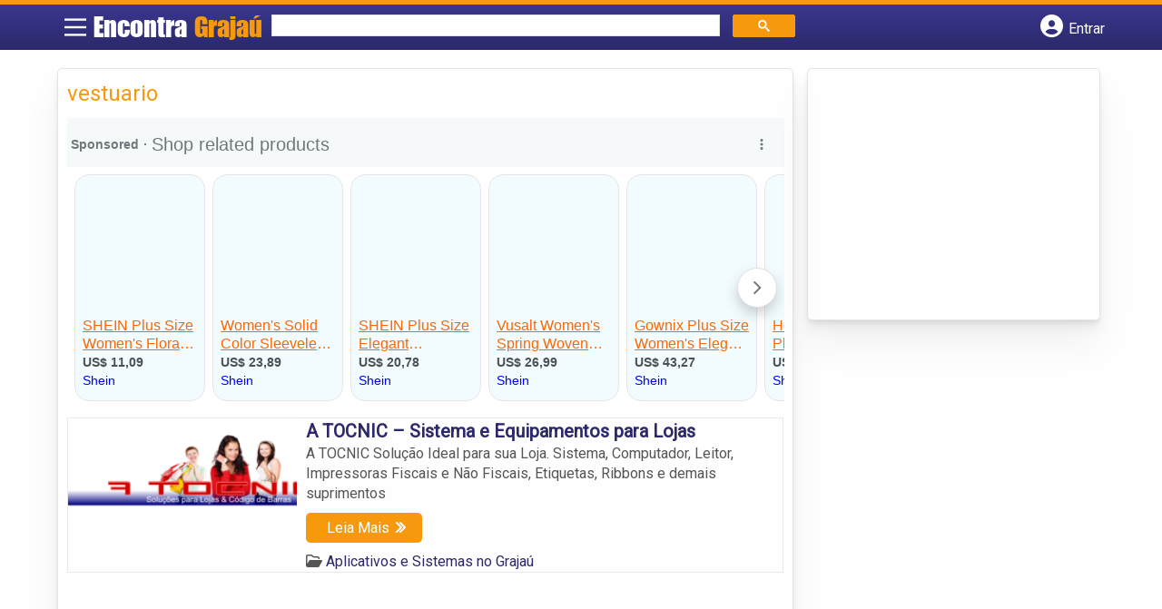

--- FILE ---
content_type: text/html; charset=UTF-8
request_url: https://syndicatedsearch.goog/afs/ads?sjk=HbEwjg%2BwS8qOmHP8imbhWg%3D%3D&channel=3182730965&client=pub-5823210502176162&q=vestuario&r=m&hl=pt&type=0&oe=UTF-8&ie=UTF-8&fexp=21404%2C17300003%2C17301431%2C17301432%2C17301436%2C17301266%2C72717108&format=n1%7Cn3&ad=n4&nocache=4681768789773285&num=0&output=uds_ads_only&v=3&preload=true&bsl=8&pac=0&u_his=2&u_tz=0&dt=1768789773287&u_w=1280&u_h=720&biw=1280&bih=720&psw=1280&psh=206&frm=0&uio=--&cont=miolo-topo-ads%7Cmiolo-rodape-ads&drt=0&jsid=csa&jsv=855242569&rurl=https%3A%2F%2Fwww.encontragrajau.com.br%2Ftags%2Fvestuario-2%2F
body_size: 18275
content:
<!doctype html><html lang="pt-BR"> <head> <style id="ssr-boilerplate">body{-webkit-text-size-adjust:100%; font-family:arial,sans-serif; margin:0;}.div{-webkit-box-flex:0 0; -webkit-flex-shrink:0; flex-shrink:0;max-width:100%;}.span:last-child, .div:last-child{-webkit-box-flex:1 0; -webkit-flex-shrink:1; flex-shrink:1;}.a{text-decoration:none; text-transform:none; color:inherit; display:inline-block;}.span{-webkit-box-flex:0 0; -webkit-flex-shrink:0; flex-shrink:0;display:inline-block; overflow:hidden; text-transform:none;}.img{border:none; max-width:100%; max-height:100%;}.i_{display:-ms-flexbox; display:-webkit-box; display:-webkit-flex; display:flex;-ms-flex-align:start; -webkit-box-align:start; -webkit-align-items:flex-start; align-items:flex-start;box-sizing:border-box; overflow:hidden;}.v_{-webkit-box-flex:1 0; -webkit-flex-shrink:1; flex-shrink:1;}.j_>span:last-child, .j_>div:last-child, .w_, .w_:last-child{-webkit-box-flex:0 0; -webkit-flex-shrink:0; flex-shrink:0;}.l_{-ms-overflow-style:none; scrollbar-width:none;}.l_::-webkit-scrollbar{display:none;}.s_{position:relative; display:inline-block;}.u_{position:absolute; top:0; left:0; height:100%; background-repeat:no-repeat; background-size:auto 100%;}.t_{display:block;}.r_{display:-ms-flexbox; display:-webkit-box; display:-webkit-flex; display:flex;-ms-flex-align:center; -webkit-box-align:center; -webkit-align-items:center; align-items:center;-ms-flex-pack:center; -webkit-box-pack:center; -webkit-justify-content:center; justify-content:center;}.q_{box-sizing:border-box; max-width:100%; max-height:100%; overflow:hidden;display:-ms-flexbox; display:-webkit-box; display:-webkit-flex; display:flex;-ms-flex-align:center; -webkit-box-align:center; -webkit-align-items:center; align-items:center;-ms-flex-pack:center; -webkit-box-pack:center; -webkit-justify-content:center; justify-content:center;}.n_{text-overflow:ellipsis; white-space:nowrap;}.p_{-ms-flex-negative:1; max-width: 100%;}.m_{overflow:hidden;}.o_{white-space:nowrap;}.x_{cursor:pointer;}.y_{display:none; position:absolute; z-index:1;}.k_>div:not(.y_) {display:-webkit-inline-box; display:-moz-inline-box; display:-ms-inline-flexbox; display:-webkit-inline-flex; display:inline-flex; vertical-align:middle;}.k_.topAlign>div{vertical-align:top;}.k_.centerAlign>div{vertical-align:middle;}.k_.bottomAlign>div{vertical-align:bottom;}.k_>span, .k_>a, .k_>img, .k_{display:inline; vertical-align:middle;}.si101:nth-of-type(5n+1) > .si141{border-left: #1f8a70 7px solid;}.rssAttrContainer ~ .si101:nth-of-type(5n+2) > .si141{border-left: #1f8a70 7px solid;}.si101:nth-of-type(5n+3) > .si141{border-left: #bedb39 7px solid;}.rssAttrContainer ~ .si101:nth-of-type(5n+4) > .si141{border-left: #bedb39 7px solid;}.si101:nth-of-type(5n+5) > .si141{border-left: #ffe11a 7px solid;}.rssAttrContainer ~ .si101:nth-of-type(5n+6) > .si141{border-left: #ffe11a 7px solid;}.si101:nth-of-type(5n+2) > .si141{border-left: #fd7400 7px solid;}.rssAttrContainer ~ .si101:nth-of-type(5n+3) > .si141{border-left: #fd7400 7px solid;}.si101:nth-of-type(5n+4) > .si141{border-left: #004358 7px solid;}.rssAttrContainer ~ .si101:nth-of-type(5n+5) > .si141{border-left: #004358 7px solid;}.z_{cursor:pointer;}.si130{display:inline; text-transform:inherit;}.flexAlignStart{-ms-flex-align:start; -webkit-box-align:start; -webkit-align-items:flex-start; align-items:flex-start;}.flexAlignBottom{-ms-flex-align:end; -webkit-box-align:end; -webkit-align-items:flex-end; align-items:flex-end;}.flexAlignCenter{-ms-flex-align:center; -webkit-box-align:center; -webkit-align-items:center; align-items:center;}.flexAlignStretch{-ms-flex-align:stretch; -webkit-box-align:stretch; -webkit-align-items:stretch; align-items:stretch;}.flexJustifyStart{-ms-flex-pack:start; -webkit-box-pack:start; -webkit-justify-content:flex-start; justify-content:flex-start;}.flexJustifyCenter{-ms-flex-pack:center; -webkit-box-pack:center; -webkit-justify-content:center; justify-content:center;}.flexJustifyEnd{-ms-flex-pack:end; -webkit-box-pack:end; -webkit-justify-content:flex-end; justify-content:flex-end;}</style>   <meta content="NOINDEX, NOFOLLOW" name="ROBOTS"> <meta content="telephone=no" name="format-detection"> <meta content="origin" name="referrer"> <title>Ads by Google</title>   </head> <body>  <div id="adBlock">    </div> <div id="ssrab" style="display:none;"><style id="ssrs-slave-1">.si101{background-color:#ffffff;border-radius:8px;border:1px solid #dddddd;font-family:arial,arial,sans-serif;font-size:14px;line-height:20px;margin-bottom:5px;margin-top:5px;padding-left:16px;padding-right:16px;padding-top:12px;color:#4d5156;-webkit-box-shadow:0px 1px 3px rgba(0, 0, 0, 0.12),0px 1px 1px rgba(0, 0, 0, 0.14),0px 2px 1px -1px rgba(0, 0, 0, 0.20); -moz-box-shadow:0px 1px 3px rgba(0, 0, 0, 0.12),0px 1px 1px rgba(0, 0, 0, 0.14),0px 2px 1px -1px rgba(0, 0, 0, 0.20); -ms-box-shadow:0px 1px 3px rgba(0, 0, 0, 0.12),0px 1px 1px rgba(0, 0, 0, 0.14),0px 2px 1px -1px rgba(0, 0, 0, 0.20); box-shadow:0px 1px 3px rgba(0, 0, 0, 0.12),0px 1px 1px rgba(0, 0, 0, 0.14),0px 2px 1px -1px rgba(0, 0, 0, 0.20);width:100%; -ms-flex-negative:1;-webkit-box-flex:1 0; -webkit-flex-shrink:1; flex-shrink:1;}.si32{margin-bottom:15px;width:100%; -ms-flex-negative:1;-webkit-box-flex:1 0; -webkit-flex-shrink:1; flex-shrink:1;}.si33{width:100%; -ms-flex-negative:1;-webkit-box-flex:1 0; -webkit-flex-shrink:1; flex-shrink:1;}.si25{font-weight:700;border:0px solid #000000;font-size:14px;line-height:20px;margin-bottom:6px;color:#0000ff;}.si28{font-size:16px;line-height:24px;margin-bottom:6px;color:#0000ff;}.si28:hover{text-decoration:underline;}.si35{height:100%;width:100%; -ms-flex-negative:1;-webkit-box-flex:1 0; -webkit-flex-shrink:1; flex-shrink:1;}.si36{height:100%;}.si38{height:48px;padding-bottom:10px;padding-right:12px;padding-top:10px;}.si39{border-radius:14px;border:1px solid #ECEDEF;height:28px;width:28px;}.si40{margin-bottom:0px;margin-left:0px;margin-right:0px;margin-top:0px;}.si41{height:100%;}.si47{height:100%;}.si49{margin-bottom:2px;margin-right:8px;}.si27{font-size:16px;line-height:22px;color:#0033cc;width:100%; -ms-flex-negative:1;-webkit-box-flex:1 0; -webkit-flex-shrink:1; flex-shrink:1;}.si27:hover{text-decoration:underline;}.si51{height:100%;width:100%; -ms-flex-negative:1;-webkit-box-flex:1 0; -webkit-flex-shrink:1; flex-shrink:1;}.si165{width:100%; -ms-flex-negative:1;-webkit-box-flex:1 0; -webkit-flex-shrink:1; flex-shrink:1;}.si81{padding-right:8px;width:100%; -ms-flex-negative:1;-webkit-box-flex:1 0; -webkit-flex-shrink:1; flex-shrink:1;}.si29{font-size:14px;line-height:22px;max-width:600px;}.si167{margin-top:6px;}.si163{margin-right:8px;}.si162{margin-top:6px;}.si91{margin-left:20px;}.si96{height:100%;padding-top:4px;}.si1{color:#70757a;}.si2{padding-left:0px;padding-right:3px;}.si5{border-radius:8px;}.si10{height:18px;margin-right:16px;width:18px;}.si11{color:#70757a;}.si14{margin-left:0px;margin-top:10px;}.si15{font-size:13px;color:#0033cc;}.si15:hover{text-decoration:underline;}.si17{font-size:13px;margin-bottom:2px;}.si18{color:#0033cc;}.si18:hover{text-decoration:underline;}.si19{color:#70757a;}.si69{max-width:104px;margin-left:8px;}.si70{padding-bottom:14px;padding-left:20px;padding-right:20px;padding-top:0px;}.si71{font-size:14px;line-height:24px;color:#0033cc;}.si71:hover{text-decoration:underline;}.si102{border-radius:8px;}.si103{height:24px;margin-right:16px;width:24px;}.si128{height:1px;width:100%; -ms-flex-negative:1;-webkit-box-flex:1 0; -webkit-flex-shrink:1; flex-shrink:1;}div>div.si128:last-child{display:none;}.si130{font-weight:700;}.si148{padding-right:0px;}.si149{height:18px;padding-left:8px;width:30px;}.si151{font-size:14px;line-height:24px;padding-bottom:13px;padding-top:13px;color:#0033cc;}.si152{font-family:arial,arial,sans-serif;font-size:14px;line-height:22px;padding-top:10px;color:#4d5156;}.si160{height:100%;margin-bottom:6px;}.si178{height:21px;width:21px;}.si179{border-radius:8px;max-height:231px;max-width:440px;margin-bottom:12px;margin-top:10px;}.si179 > .aa_{background-color:#000000; opacity:0.02999999932944775; bottom:0; top:0; right:0; left:0; position:absolute;}.si3{font-size:13px;}.si4{}.si4:hover{text-decoration:underline;}.si6{color:#0033cc;}.si8{}.si8:hover{text-decoration:underline;}.si9{font-size:13px;color:#0033cc;}.si21{color:#0033cc;}.si21:hover{text-decoration:underline;}.si22{}.si24{color:#0000ff;}.si31{color:#0000ff;}.si31:hover{text-decoration:underline;}.si72{font-size:13px;}.y_{font-weight:400;background-color:#ffffff;border:1px solid #dddddd;font-family:sans-serif,arial,sans-serif;font-size:12px;line-height:12px;padding-bottom:5px;padding-left:5px;padding-right:5px;padding-top:5px;color:#666666;}.srSpaceChar{width:3px;}.srLink{}.srLink:hover{text-decoration:underline;}.si7{padding-bottom:3px;padding-left:6px;padding-right:4px;}.ctdRatingSpacer{width:3px;}.si16{padding-left:3px;padding-right:3px;}.sitelinksLeftColumn{padding-right:20px;}.sitelinksRightColumn{padding-left:20px;}.exp-sitelinks-container{padding-top:4px;}.priceExtensionChipsExpandoPriceHyphen{margin-left:5px;}.priceExtensionChipsPrice{margin-left:5px;margin-right:5px;}.promotionExtensionOccasion{font-weight:700;}.promotionExtensionLink{}.promotionExtensionLink:hover{text-decoration:underline;}</style><div id="ssrad-slave-1" data-csa-needs-processing="1" data-num-ads="1" class="parent_container"><div class="i_ div si135" style="-ms-flex-direction:column; -webkit-box-orient:vertical; -webkit-flex-direction:column; flex-direction:column;-ms-flex-pack:start; -webkit-box-pack:start; -webkit-justify-content:flex-start; justify-content:flex-start;-ms-flex-align:stretch; -webkit-box-align:stretch; -webkit-align-items:stretch; align-items:stretch;" data-ad-container="1"><div id="e1" class="i_ div clicktrackedAd_js si101" style="-ms-flex-direction:column; -webkit-box-orient:vertical; -webkit-flex-direction:column; flex-direction:column;"><div class="i_ div si32" style="-ms-flex-direction:row; -webkit-box-orient:horizontal; -webkit-flex-direction:row; flex-direction:row;-ms-flex-pack:start; -webkit-box-pack:start; -webkit-justify-content:flex-start; justify-content:flex-start;-ms-flex-align:stretch; -webkit-box-align:stretch; -webkit-align-items:stretch; align-items:stretch;"><div class="i_ div si33" style="-ms-flex-direction:column; -webkit-box-orient:vertical; -webkit-flex-direction:column; flex-direction:column;-ms-flex-pack:start; -webkit-box-pack:start; -webkit-justify-content:flex-start; justify-content:flex-start;-ms-flex-align:stretch; -webkit-box-align:stretch; -webkit-align-items:stretch; align-items:stretch;"><div class="i_ div si34 w_" style="-ms-flex-direction:row; -webkit-box-orient:horizontal; -webkit-flex-direction:row; flex-direction:row;"><span class="p_ si25 span">Sponsored</span></div><div class="i_ div si28" style="-ms-flex-direction:row; -webkit-box-orient:horizontal; -webkit-flex-direction:row; flex-direction:row;"><div class="i_ div si35 v_" style="-ms-flex-direction:row; -webkit-box-orient:horizontal; -webkit-flex-direction:row; flex-direction:row;"><div class="i_ div si36" style="-ms-flex-direction:column; -webkit-box-orient:vertical; -webkit-flex-direction:column; flex-direction:column;-ms-flex-pack:center; -webkit-box-pack:center; -webkit-justify-content:center; justify-content:center;-ms-flex-align:stretch; -webkit-box-align:stretch; -webkit-align-items:stretch; align-items:stretch;"><div class="i_ div si37 v_" style="-ms-flex-direction:row; -webkit-box-orient:horizontal; -webkit-flex-direction:row; flex-direction:row;"><a href="https://syndicatedsearch.goog/aclk?sa=L&amp;ai=DChsSEwjz45uxx5aSAxWzWkcBHdv8MHkYACICCAEQCBoCcXU&amp;co=1&amp;ase=2&amp;gclid=EAIaIQobChMI8-ObsceWkgMVs1pHAR3b_DB5EAEYASAAEgLKf_D_BwE&amp;num=1&amp;cid=[base64]&amp;cce=2&amp;category=acrcp_v1_33&amp;sig=AOD64_1D1fvZNDdJsdMrqhfmhF7IRp4HQg&amp;q&amp;nis=4&amp;adurl=https://www.etsy.com/market/vestuario?utm_source%3Dgoogle%26utm_medium%3Dcpc%26utm_campaign%3DSearch_US_DSA_GGL_ENG_Clothing_Categories_All%26utm_ag%3DDresses%26utm_custom1%3D_k_%7Bgclid%7D_k_%26utm_content%3Dgo_1875485959_78477692308_745264828507_dsa-40259110948_c_%26utm_custom2%3D1875485959%26gad_source%3D5%26gad_campaignid%3D1875485959" data-nb="1" attributionsrc="" data-set-target="1" target="_top" class="i_ a si38 w_" style="-ms-flex-direction:column; -webkit-box-orient:vertical; -webkit-flex-direction:column; flex-direction:column;-ms-flex-pack:center; -webkit-box-pack:center; -webkit-justify-content:center; justify-content:center;-ms-flex-align:center; -webkit-box-align:center; -webkit-align-items:center; align-items:center;"><div class="i_ div si39" style="-ms-flex-direction:row; -webkit-box-orient:horizontal; -webkit-flex-direction:row; flex-direction:row;"><div class="div q_ si40"><img src="https://tpc.googlesyndication.com/simgad/5319492780859249302?sqp=-oaymwEKCCgQKCABUAFYAQ&amp;rs=AOga4qmRSGnt3T-JKZECqGNUQjnLExg-9w" alt="" loading="lazy" class="img"></div></div></a><div class="i_ div si41" style="-ms-flex-direction:column; -webkit-box-orient:vertical; -webkit-flex-direction:column; flex-direction:column;-ms-flex-pack:center; -webkit-box-pack:center; -webkit-justify-content:center; justify-content:center;-ms-flex-align:stretch; -webkit-box-align:stretch; -webkit-align-items:stretch; align-items:stretch;"><a class="m_ n_ si42 a" data-lines="1" data-truncate="0" href="https://syndicatedsearch.goog/aclk?sa=L&amp;ai=DChsSEwjz45uxx5aSAxWzWkcBHdv8MHkYACICCAEQCBoCcXU&amp;co=1&amp;ase=2&amp;gclid=EAIaIQobChMI8-ObsceWkgMVs1pHAR3b_DB5EAEYASAAEgLKf_D_BwE&amp;num=1&amp;cid=[base64]&amp;cce=2&amp;category=acrcp_v1_33&amp;sig=AOD64_1D1fvZNDdJsdMrqhfmhF7IRp4HQg&amp;q&amp;nis=4&amp;adurl=https://www.etsy.com/market/vestuario?utm_source%3Dgoogle%26utm_medium%3Dcpc%26utm_campaign%3DSearch_US_DSA_GGL_ENG_Clothing_Categories_All%26utm_ag%3DDresses%26utm_custom1%3D_k_%7Bgclid%7D_k_%26utm_content%3Dgo_1875485959_78477692308_745264828507_dsa-40259110948_c_%26utm_custom2%3D1875485959%26gad_source%3D5%26gad_campaignid%3D1875485959" data-nb="1" attributionsrc="" data-set-target="1" target="_top">Etsy</a><div class="i_ div si43" style="-ms-flex-direction:row; -webkit-box-orient:horizontal; -webkit-flex-direction:row; flex-direction:row;"><a class="m_ n_ si44 v_ a" data-lines="1" data-truncate="0" href="https://syndicatedsearch.goog/aclk?sa=L&amp;ai=DChsSEwjz45uxx5aSAxWzWkcBHdv8MHkYACICCAEQCBoCcXU&amp;co=1&amp;ase=2&amp;gclid=EAIaIQobChMI8-ObsceWkgMVs1pHAR3b_DB5EAEYASAAEgLKf_D_BwE&amp;num=1&amp;cid=[base64]&amp;cce=2&amp;category=acrcp_v1_33&amp;sig=AOD64_1D1fvZNDdJsdMrqhfmhF7IRp4HQg&amp;q&amp;nis=4&amp;adurl=https://www.etsy.com/market/vestuario?utm_source%3Dgoogle%26utm_medium%3Dcpc%26utm_campaign%3DSearch_US_DSA_GGL_ENG_Clothing_Categories_All%26utm_ag%3DDresses%26utm_custom1%3D_k_%7Bgclid%7D_k_%26utm_content%3Dgo_1875485959_78477692308_745264828507_dsa-40259110948_c_%26utm_custom2%3D1875485959%26gad_source%3D5%26gad_campaignid%3D1875485959" data-nb="1" attributionsrc="" data-set-target="1" target="_top">https://www.etsy.com/</a><div class="i_ div si45 w_" style="-ms-flex-direction:row; -webkit-box-orient:horizontal; -webkit-flex-direction:row; flex-direction:row;"><div class="i_ div w_" style="-ms-flex-direction:row; -webkit-box-orient:horizontal; -webkit-flex-direction:row; flex-direction:row;-ms-flex-pack:center; -webkit-box-pack:center; -webkit-justify-content:center; justify-content:center;-ms-flex-align:center; -webkit-box-align:center; -webkit-align-items:center; align-items:center;"><a href="https://adssettings.google.com/whythisad?source=afs_3p&amp;reasons=[base64]&amp;hl=pt-BR&amp;opi=122715837" data-notrack="true" data-set-target="1" target="_top" class="a q_ si149"><img src="https://www.google.com/images/afs/snowman.png" alt="" loading="lazy" class="img" data-pingback-type="wtac"></a></div></div></div></div></div></div></div><div class="i_ div si47 w_" style="-ms-flex-direction:row; -webkit-box-orient:horizontal; -webkit-flex-direction:row; flex-direction:row;-ms-flex-pack:center; -webkit-box-pack:center; -webkit-justify-content:center; justify-content:center;-ms-flex-align:center; -webkit-box-align:center; -webkit-align-items:center; align-items:center;"></div></div><div class="i_ div si49" style="-ms-flex-direction:column; -webkit-box-orient:vertical; -webkit-flex-direction:column; flex-direction:column;"><a class="p_ si27 a" href="https://syndicatedsearch.goog/aclk?sa=L&amp;ai=DChsSEwjz45uxx5aSAxWzWkcBHdv8MHkYACICCAEQCBoCcXU&amp;co=1&amp;ase=2&amp;gclid=EAIaIQobChMI8-ObsceWkgMVs1pHAR3b_DB5EAEYASAAEgLKf_D_BwE&amp;num=1&amp;cid=[base64]&amp;cce=2&amp;category=acrcp_v1_33&amp;sig=AOD64_1D1fvZNDdJsdMrqhfmhF7IRp4HQg&amp;q&amp;nis=4&amp;adurl=https://www.etsy.com/market/vestuario?utm_source%3Dgoogle%26utm_medium%3Dcpc%26utm_campaign%3DSearch_US_DSA_GGL_ENG_Clothing_Categories_All%26utm_ag%3DDresses%26utm_custom1%3D_k_%7Bgclid%7D_k_%26utm_content%3Dgo_1875485959_78477692308_745264828507_dsa-40259110948_c_%26utm_custom2%3D1875485959%26gad_source%3D5%26gad_campaignid%3D1875485959" data-nb="0" attributionsrc="" data-set-target="1" target="_top"><span data-lines="2" data-truncate="0" class="span" style="display: -webkit-box; -webkit-box-orient: vertical; overflow: hidden; -webkit-line-clamp: 2; "><span style='display:inline;text-transform:inherit;' class="si130 span">Vestuario</span></span></a></div><div class="i_ div si50" style="-ms-flex-direction:row; -webkit-box-orient:horizontal; -webkit-flex-direction:row; flex-direction:row;-ms-flex-pack:start; -webkit-box-pack:start; -webkit-justify-content:flex-start; justify-content:flex-start;-ms-flex-align:stretch; -webkit-box-align:stretch; -webkit-align-items:stretch; align-items:stretch;"><div class="i_ div si51 v_" style="-ms-flex-direction:column; -webkit-box-orient:vertical; -webkit-flex-direction:column; flex-direction:column;"><div class="i_ div si165" style="-ms-flex-direction:row; -webkit-box-orient:horizontal; -webkit-flex-direction:row; flex-direction:row;"><div class="i_ div si81 v_" style="-ms-flex-direction:column; -webkit-box-orient:vertical; -webkit-flex-direction:column; flex-direction:column;"><span class="p_ si29 span"><span data-lines="4" data-truncate="0" class="span" style="display: -webkit-box; -webkit-box-orient: vertical; overflow: hidden; -webkit-line-clamp: 4; ">Free Shipping On US Orders Of $35+ From Participating Shops. Find Items 
You&#39;ll Love. Buy Directly From Makers. Only On Etsy. One-of-a-Kind 
Community. DIY Headquarters. Free Shipping Available.</span></span></div></div><div class="i_ div si85" style="-ms-flex-direction:row; -webkit-box-orient:horizontal; -webkit-flex-direction:row; flex-direction:row;"><div class="i_ div exp-sitelinks-container" style="-ms-flex-direction:column; -webkit-box-orient:vertical; -webkit-flex-direction:column; flex-direction:column;"><div class="i_ div si70" style="-ms-flex-direction:column; -webkit-box-orient:vertical; -webkit-flex-direction:column; flex-direction:column;-ms-flex-pack:start; -webkit-box-pack:start; -webkit-justify-content:flex-start; justify-content:flex-start;-ms-flex-align:stretch; -webkit-box-align:stretch; -webkit-align-items:stretch; align-items:stretch;"><a class="m_ n_ si71 a" data-lines="1" data-truncate="0" href="https://syndicatedsearch.goog/aclk?sa=L&amp;ai=DChsSEwjz45uxx5aSAxWzWkcBHdv8MHkYACICCAEQERoCcXU&amp;co=1&amp;ase=2&amp;gclid=EAIaIQobChMI8-ObsceWkgMVs1pHAR3b_DB5EAEYASABEgLx8PD_BwE&amp;num=1&amp;cid=[base64]&amp;cce=2&amp;category=acrcp_v1_33&amp;sig=AOD64_3O0hgjusbNh8868mV9bjutUZ2kEw&amp;nis=4&amp;adurl=https://www.etsy.com/search?q%3Ddresses%26utm_source%3Dgoogle%26utm_medium%3Dcpc%26utm_campaign%3DSearch_US_DSA_GGL_ENG_Clothing_Categories_All%26utm_ag%3DDresses%26utm_custom1%3D_k_%7Bgclid%7D_k_%26utm_content%3Dgo_1875485959_78477692308_745264828507_dsa-40259110948_c_61434360407%26utm_custom2%3D1875485959%26gad_source%3D5%26gad_campaignid%3D1875485959" data-nb="6" attributionsrc="" data-set-target="1" target="_top">Dresses</a><span data-lines="1" data-truncate="0" class="m_ n_ si72 span">Shop Dresses On Etsy. Handcrafted Items Just For You.</span></div><div class="i_ div si70" style="-ms-flex-direction:column; -webkit-box-orient:vertical; -webkit-flex-direction:column; flex-direction:column;-ms-flex-pack:start; -webkit-box-pack:start; -webkit-justify-content:flex-start; justify-content:flex-start;-ms-flex-align:stretch; -webkit-box-align:stretch; -webkit-align-items:stretch; align-items:stretch;"><a class="m_ n_ si71 a" data-lines="1" data-truncate="0" href="https://syndicatedsearch.goog/aclk?sa=L&amp;ai=DChsSEwjz45uxx5aSAxWzWkcBHdv8MHkYACICCAEQEhoCcXU&amp;co=1&amp;ase=2&amp;gclid=EAIaIQobChMI8-ObsceWkgMVs1pHAR3b_DB5EAEYASACEgKu2PD_BwE&amp;num=1&amp;cid=[base64]&amp;cce=2&amp;category=acrcp_v1_33&amp;sig=AOD64_2rX3udeqQgSnN7MJyegaL5Tr7KQQ&amp;nis=4&amp;adurl=https://www.etsy.com/market/shirts?utm_source%3Dgoogle%26utm_medium%3Dcpc%26utm_campaign%3DSearch_US_DSA_GGL_ENG_Clothing_Categories_All%26utm_ag%3DDresses%26utm_custom1%3D_k_%7Bgclid%7D_k_%26utm_content%3Dgo_1875485959_78477692308_745264828507_dsa-40259110948_c_61434360410%26utm_custom2%3D1875485959%26gad_source%3D5%26gad_campaignid%3D1875485959" data-nb="6" attributionsrc="" data-set-target="1" target="_top">Tops &amp; Shirts</a><span data-lines="1" data-truncate="0" class="m_ n_ si72 span">Support Our Creative Community And Find The Perfect Tops &amp; Shirts.</span></div><div class="i_ div si70" style="-ms-flex-direction:column; -webkit-box-orient:vertical; -webkit-flex-direction:column; flex-direction:column;-ms-flex-pack:start; -webkit-box-pack:start; -webkit-justify-content:flex-start; justify-content:flex-start;-ms-flex-align:stretch; -webkit-box-align:stretch; -webkit-align-items:stretch; align-items:stretch;"><a class="m_ n_ si71 a" data-lines="1" data-truncate="0" href="https://syndicatedsearch.goog/aclk?sa=L&amp;ai=DChsSEwjz45uxx5aSAxWzWkcBHdv8MHkYACICCAEQExoCcXU&amp;co=1&amp;ase=2&amp;gclid=EAIaIQobChMI8-ObsceWkgMVs1pHAR3b_DB5EAEYASADEgKPgPD_BwE&amp;num=1&amp;cid=[base64]&amp;cce=2&amp;category=acrcp_v1_33&amp;sig=AOD64_1li6jzXKkE_mpJY4Zckbffpf7A_g&amp;nis=4&amp;adurl=https://www.etsy.com/featured/blackownedshops?utm_source%3Dgoogle%26utm_medium%3Dcpc%26utm_campaign%3DSearch_US_DSA_GGL_Sitelink_BOS_%26utm_ag%3DDresses%26utm_custom1%3D_k_%7Bgclid%7D_k_%26utm_content%3Dgo_1875485959_78477692308_745264828507_dsa-40259110948_c_22096189099%26utm_custom2%3D1875485959%26gad_source%3D5%26gad_campaignid%3D1875485959" data-nb="6" attributionsrc="" data-set-target="1" target="_top">Black-Owned Shops</a><span data-lines="1" data-truncate="0" class="m_ n_ si72 span">Discover One-of-a-Kind Creations From Black Sellers In Our Community</span></div><div class="i_ div si70" style="-ms-flex-direction:column; -webkit-box-orient:vertical; -webkit-flex-direction:column; flex-direction:column;-ms-flex-pack:start; -webkit-box-pack:start; -webkit-justify-content:flex-start; justify-content:flex-start;-ms-flex-align:stretch; -webkit-box-align:stretch; -webkit-align-items:stretch; align-items:stretch;"><a class="m_ n_ si71 a" data-lines="1" data-truncate="0" href="https://syndicatedsearch.goog/aclk?sa=L&amp;ai=DChsSEwjz45uxx5aSAxWzWkcBHdv8MHkYACICCAEQFBoCcXU&amp;co=1&amp;ase=2&amp;gclid=EAIaIQobChMI8-ObsceWkgMVs1pHAR3b_DB5EAEYASAEEgKeGfD_BwE&amp;num=1&amp;cid=[base64]&amp;cce=2&amp;category=acrcp_v1_33&amp;sig=AOD64_08gkz6awS3_25IaWIkh3C7X1owOA&amp;nis=4&amp;adurl=https://www.etsy.com/featured/home-decor-and-furniture?utm_source%3Dgoogle%26utm_medium%3Dcpc%26utm_campaign%3DSearch_US_DSA_GGL_Sitelink_HomeFavorites_%26utm_ag%3DDresses%26utm_custom1%3D_k_%7Bgclid%7D_k_%26utm_content%3Dgo_1875485959_78477692308_745264828507_dsa-40259110948_c_34802154269%26utm_custom2%3D1875485959%26gad_source%3D5%26gad_campaignid%3D1875485959" data-nb="6" attributionsrc="" data-set-target="1" target="_top">Home Decor Favorites</a><span data-lines="1" data-truncate="0" class="m_ n_ si72 span">Find New Opportunities To Express Yourself, One Room At A Time</span></div></div></div></div></div></div></div></div></div></div><style id="ssrs-master-a">.si101{font-weight:400;background-color:#f2fcff;border-radius:16px;border:1px solid #E5E5E5;font-family:arial,arial,sans-serif;font-size:14px;line-height:20px;min-height:248px;min-width:144px;margin-left:8px;margin-top:8px;color:#222222;width:144px;}.si47{width:100%; -ms-flex-negative:1;-webkit-box-flex:1 0; -webkit-flex-shrink:1; flex-shrink:1;}.si35{padding-bottom:12px;padding-left:8px;padding-right:8px;padding-top:12px;width:100%; -ms-flex-negative:1;-webkit-box-flex:1 0; -webkit-flex-shrink:1; flex-shrink:1;}.si36{padding-bottom:20px;}.si39{font-size:14px;color:#70757A;}.si41{padding-bottom:12px;padding-right:16px;bottom:0px;position:absolute;width:100%; -ms-flex-negative:1;-webkit-box-flex:1 0; -webkit-flex-shrink:1; flex-shrink:1;}.si46{width:100%; -ms-flex-negative:1;-webkit-box-flex:1 0; -webkit-flex-shrink:1; flex-shrink:1;}.si25{font-weight:700;border-radius:3px;border:1px solid #0000ff;font-size:12px;line-height:20px;margin-left:8px;color:#0000ff;}.si52{font-size:14px;color:#70757A;}.si53{font-weight:400;font-size:14px;color:#70757A;}.si59{color:#70757A;}.si60{font-size:14px;line-height:20px;color:#0000ff;}.si61{font-weight:700;font-size:14px;line-height:20px;color:#4D5156;}.si65{font-size:16px;line-height:20px;min-width:110px;color:#ff6600;text-decoration:underline;width:100%; -ms-flex-negative:1;-webkit-box-flex:1 0; -webkit-flex-shrink:1; flex-shrink:1;}.si66{height:144px;min-height:70px;min-width:70px;width:144px;}.si149{margin-left:-3px;padding-left:0px;width:21px;}.si24{color:#0000ff;}.eri{height:20px;width:37px;}.si131{}.si135{background-color:#ffffff;padding-bottom:8px;padding-right:52px;width:100%; -ms-flex-negative:1;-webkit-box-flex:1 0; -webkit-flex-shrink:1; flex-shrink:1;}.si147{}.blockLevelAttributionContainer{font-weight:700;background-color:#f6f9fa;font-family:Arial,arial,sans-serif;font-size:14px;padding-bottom:12px;padding-left:4px;padding-right:16px;padding-top:16px;color:#71777c;width:100%; -ms-flex-negative:1;-webkit-box-flex:1 0; -webkit-flex-shrink:1; flex-shrink:1;}.adBlockContainer{width:100%; -ms-flex-negative:1;-webkit-box-flex:1 0; -webkit-flex-shrink:1; flex-shrink:1;}.lsb{background-color:rgba(255,255,255,1);border-radius:100px;border:1px solid #DFE1E5;height:44px;opacity:1;padding-bottom:10px;padding-left:10px;padding-right:10px;padding-top:10px;left:8px;position:absolute;-webkit-box-shadow:0px 7px 14px rgba(60,64,67,0.24); -moz-box-shadow:0px 7px 14px rgba(60,64,67,0.24); -ms-box-shadow:0px 7px 14px rgba(60,64,67,0.24); box-shadow:0px 7px 14px rgba(60,64,67,0.24);width:44px;}.lsb:hover{opacity:0.8999999761581421;}.rsb{background-color:rgba(255,255,255,1);border-radius:100px;border:1px solid #DFE1E5;height:44px;opacity:1;padding-bottom:10px;padding-left:10px;padding-right:10px;padding-top:10px;right:8px;position:absolute;-webkit-box-shadow:0px 7px 14px rgba(60,64,67,0.24); -moz-box-shadow:0px 7px 14px rgba(60,64,67,0.24); -ms-box-shadow:0px 7px 14px rgba(60,64,67,0.24); box-shadow:0px 7px 14px rgba(60,64,67,0.24);width:44px;}.rsb:hover{opacity:0.8999999761581421;}.adContainer{height:26px;width:100%; -ms-flex-negative:1;-webkit-box-flex:1 0; -webkit-flex-shrink:1; flex-shrink:1;}.adBadge{line-height:16px;}.adBadgeSeparator{padding-left:5px;padding-right:5px;}.headline{font-weight:400;font-family:"Arial Medium",arial,sans-serif;font-size:20px;line-height:26px;}.y_{font-weight:400;background-color:#ffffff;border:1px solid #dddddd;font-family:sans-serif,arial,sans-serif;font-size:12px;line-height:12px;padding-bottom:5px;padding-left:5px;padding-right:5px;padding-top:5px;color:#666666;}.wtaIconContainer{font-weight:400;height:26px;padding-left:12px;width:30px;}</style><div id="ssrad-master-a" data-csa-needs-processing="1" data-num-ads="8" class="parent_container"><div class="i_ div plasTemplateContainer" style="-ms-flex-direction:column; -webkit-box-orient:vertical; -webkit-flex-direction:column; flex-direction:column;"><div class="i_ div blockLevelAttributionContainer" style="-ms-flex-direction:row; -webkit-box-orient:horizontal; -webkit-flex-direction:row; flex-direction:row;-ms-flex-pack:start; -webkit-box-pack:start; -webkit-justify-content:flex-start; justify-content:flex-start;-ms-flex-align:stretch; -webkit-box-align:stretch; -webkit-align-items:stretch; align-items:stretch;"><div class="i_ div adContainer" style="-ms-flex-direction:row; -webkit-box-orient:horizontal; -webkit-flex-direction:row; flex-direction:row;-ms-flex-pack:start; -webkit-box-pack:start; -webkit-justify-content:flex-start; justify-content:flex-start;-ms-flex-align:center; -webkit-box-align:center; -webkit-align-items:center; align-items:center;"><span class="p_ adBadge span">Sponsored</span><span class="p_ adBadgeSeparator span">·</span><span data-lines="1" data-truncate="0" class="m_ n_ headline span">Shop related products</span></div><div class="i_ div wtaIconContainer w_" style="-ms-flex-direction:row; -webkit-box-orient:horizontal; -webkit-flex-direction:row; flex-direction:row;-ms-flex-pack:start; -webkit-box-pack:start; -webkit-justify-content:flex-start; justify-content:flex-start;-ms-flex-align:center; -webkit-box-align:center; -webkit-align-items:center; align-items:center;"><a href="https://adssettings.google.com/whythisad?source=afs_3p&amp;reasons=[base64]&amp;hl=pt-BR&amp;opi=122715837" data-notrack="true" data-set-target="1" target="_top" class="a q_ si147 w_"><img src="https://afs.googleusercontent.com/svg/more_vert.svg?c=%2371777c" alt="" class="img" data-pingback-type="wtac"></a></div></div><div class="i_ div adBlockContainer" style="-ms-flex-direction:row; -webkit-box-orient:horizontal; -webkit-flex-direction:row; flex-direction:row;-ms-flex-pack:start; -webkit-box-pack:start; -webkit-justify-content:flex-start; justify-content:flex-start;-ms-flex-align:center; -webkit-box-align:center; -webkit-align-items:center; align-items:center;"><div class="i_ div si135 j_ l_" style="-ms-flex-direction:row; -webkit-box-orient:horizontal; -webkit-flex-direction:row; flex-direction:row;-ms-flex-pack:start; -webkit-box-pack:start; -webkit-justify-content:flex-start; justify-content:flex-start;-ms-flex-align:stretch; -webkit-box-align:stretch; -webkit-align-items:stretch; align-items:stretch;overflow-x:auto; -webkit-overflow-scrolling: touch; scroll-behavior: smooth;" data-ad-container="1"><div id="e2" class="i_ div clicktrackedAd_js si101" style="-ms-flex-direction:column; -webkit-box-orient:vertical; -webkit-flex-direction:column; flex-direction:column;-ms-flex-pack:start; -webkit-box-pack:start; -webkit-justify-content:flex-start; justify-content:flex-start;-ms-flex-align:stretch; -webkit-box-align:stretch; -webkit-align-items:stretch; align-items:stretch;position:relative;"><div class="i_ div si32" style="-ms-flex-direction:column; -webkit-box-orient:vertical; -webkit-flex-direction:column; flex-direction:column;-ms-flex-pack:start; -webkit-box-pack:start; -webkit-justify-content:flex-start; justify-content:flex-start;-ms-flex-align:stretch; -webkit-box-align:stretch; -webkit-align-items:stretch; align-items:stretch;"><div class="i_ div si33" style="-ms-flex-direction:row; -webkit-box-orient:horizontal; -webkit-flex-direction:row; flex-direction:row;-ms-flex-pack:start; -webkit-box-pack:start; -webkit-justify-content:flex-start; justify-content:flex-start;-ms-flex-align:stretch; -webkit-box-align:stretch; -webkit-align-items:stretch; align-items:stretch;"><div class="i_ div si47" style="-ms-flex-direction:row; -webkit-box-orient:horizontal; -webkit-flex-direction:row; flex-direction:row;-ms-flex-pack:center; -webkit-box-pack:center; -webkit-justify-content:center; justify-content:center;-ms-flex-align:center; -webkit-box-align:center; -webkit-align-items:center; align-items:center;"><a href="https://syndicatedsearch.goog/aclk?sa=L&amp;ai=DChsSEwjz45uxx5aSAxWzWkcBHdv8MHkYACICCAEQChoCcXU&amp;co=1&amp;ase=2&amp;gclid=EAIaIQobChMI8-ObsceWkgMVs1pHAR3b_DB5EAQYASABEgKX4_D_BwE&amp;cid=[base64]&amp;cce=2&amp;category=acrcp_v1_32&amp;sig=AOD64_1urzAN9_IWLVRyXD-LB-uXA27yAg&amp;ctype=5&amp;q&amp;nis=4&amp;adurl=https://onelink.shein.com/0/googlefeed_us?goods_id%3D58412657%26lang%3Den%26currency%3DUSD%26skucode%3DI05h11fvqth2%26ismg%3Dd294369009431da1be687f63038537c81e3bba61ae53c154c8f9ee4a5d7796ea_01_1768733665%26url_from%3Dadhub995449315%26pf%3DGoogle%26cid%3D22641990365%26setid%3D180219231349%26adid%3D756445005759%26network%3Ds%26target%3D%26kwd%3Dpla-2435533028369%26geoid%3D1023640%26gad_source%3D5%26gad_campaignid%3D22641990365" data-nb="9" attributionsrc="" data-set-target="1" target="_top" class="a q_ si66"><img src="https://encrypted-tbn3.gstatic.com/shopping?q=tbn:ANd9GcRgeCJ8abnsMeM4JM9BcPQdEbPGUJRwnx7GH1b5IuTJa63WKVG7MhwaNLNTutZU-Biu34Wn3hTR25BYCZGOYu6X7BSOZtR1YAPXr-jwuQI&amp;usqp=CAs" alt="" class="img" aria-label="Image of SHEIN Plus Size Women&#39;s Floral Print Halter Loose Romper, Suitable For Vacation,Kawaii,Romantic,Vacation Outfits Women,Boho Women Clothing,Beach,"></a></div></div><div class="i_ div si35" style="-ms-flex-direction:column; -webkit-box-orient:vertical; -webkit-flex-direction:column; flex-direction:column;-ms-flex-pack:start; -webkit-box-pack:start; -webkit-justify-content:flex-start; justify-content:flex-start;-ms-flex-align:stretch; -webkit-box-align:stretch; -webkit-align-items:stretch; align-items:stretch;"><div class="i_ div si48" style="-ms-flex-direction:row; -webkit-box-orient:horizontal; -webkit-flex-direction:row; flex-direction:row;"><a class="p_ si65 a" href="https://syndicatedsearch.goog/aclk?sa=L&amp;ai=DChsSEwjz45uxx5aSAxWzWkcBHdv8MHkYACICCAEQChoCcXU&amp;co=1&amp;ase=2&amp;gclid=EAIaIQobChMI8-ObsceWkgMVs1pHAR3b_DB5EAQYASABEgKX4_D_BwE&amp;cid=[base64]&amp;cce=2&amp;category=acrcp_v1_32&amp;sig=AOD64_1urzAN9_IWLVRyXD-LB-uXA27yAg&amp;ctype=5&amp;q&amp;nis=4&amp;adurl=https://onelink.shein.com/0/googlefeed_us?goods_id%3D58412657%26lang%3Den%26currency%3DUSD%26skucode%3DI05h11fvqth2%26ismg%3Dd294369009431da1be687f63038537c81e3bba61ae53c154c8f9ee4a5d7796ea_01_1768733665%26url_from%3Dadhub995449315%26pf%3DGoogle%26cid%3D22641990365%26setid%3D180219231349%26adid%3D756445005759%26network%3Ds%26target%3D%26kwd%3Dpla-2435533028369%26geoid%3D1023640%26gad_source%3D5%26gad_campaignid%3D22641990365" data-nb="0" attributionsrc="" data-set-target="1" target="_top"><span data-lines="2" data-truncate="0" class="span" style="display: -webkit-box; -webkit-box-orient: vertical; overflow: hidden; -webkit-line-clamp: 2; ">SHEIN Plus Size Women&#39;s Floral Print Halter Loose Romper, Suitable For 
Vacation,Kawaii,Romantic,Vacation Outfits Women,Boho Women Clothing,Beach,</span></a></div><div class="i_ div si36" style="-ms-flex-direction:column; -webkit-box-orient:vertical; -webkit-flex-direction:column; flex-direction:column;-ms-flex-pack:start; -webkit-box-pack:start; -webkit-justify-content:flex-start; justify-content:flex-start;-ms-flex-align:stretch; -webkit-box-align:stretch; -webkit-align-items:stretch; align-items:stretch;"><div class="i_ div si61" style="-ms-flex-direction:column; -webkit-box-orient:vertical; -webkit-flex-direction:column; flex-direction:column;"><div class="i_ div si136" style="-ms-flex-direction:row; -webkit-box-orient:horizontal; -webkit-flex-direction:row; flex-direction:row;"><span class="p_  span">US$ 11,09</span></div></div><div class="i_ div si41" style="-ms-flex-direction:row; -webkit-box-orient:horizontal; -webkit-flex-direction:row; flex-direction:row;-ms-flex-pack:start; -webkit-box-pack:start; -webkit-justify-content:flex-start; justify-content:flex-start;-ms-flex-align:stretch; -webkit-box-align:stretch; -webkit-align-items:stretch; align-items:stretch;"><div class="i_ div si46" style="-ms-flex-direction:row; -webkit-box-orient:horizontal; -webkit-flex-direction:row; flex-direction:row;-ms-flex-pack:start; -webkit-box-pack:start; -webkit-justify-content:flex-start; justify-content:flex-start;-ms-flex-align:center; -webkit-box-align:center; -webkit-align-items:center; align-items:center;"><a class="m_ n_ si60 a" data-lines="1" data-truncate="0" href="https://syndicatedsearch.goog/aclk?sa=L&amp;ai=DChsSEwjz45uxx5aSAxWzWkcBHdv8MHkYACICCAEQChoCcXU&amp;co=1&amp;ase=2&amp;gclid=EAIaIQobChMI8-ObsceWkgMVs1pHAR3b_DB5EAQYASABEgKX4_D_BwE&amp;cid=[base64]&amp;cce=2&amp;category=acrcp_v1_32&amp;sig=AOD64_1urzAN9_IWLVRyXD-LB-uXA27yAg&amp;ctype=5&amp;q&amp;nis=4&amp;adurl=https://onelink.shein.com/0/googlefeed_us?goods_id%3D58412657%26lang%3Den%26currency%3DUSD%26skucode%3DI05h11fvqth2%26ismg%3Dd294369009431da1be687f63038537c81e3bba61ae53c154c8f9ee4a5d7796ea_01_1768733665%26url_from%3Dadhub995449315%26pf%3DGoogle%26cid%3D22641990365%26setid%3D180219231349%26adid%3D756445005759%26network%3Ds%26target%3D%26kwd%3Dpla-2435533028369%26geoid%3D1023640%26gad_source%3D5%26gad_campaignid%3D22641990365" data-nb="1" attributionsrc="" data-set-target="1" target="_top">Shein</a></div></div></div></div></div></div><div id="e3" class="i_ div clicktrackedAd_js si101" style="-ms-flex-direction:column; -webkit-box-orient:vertical; -webkit-flex-direction:column; flex-direction:column;-ms-flex-pack:start; -webkit-box-pack:start; -webkit-justify-content:flex-start; justify-content:flex-start;-ms-flex-align:stretch; -webkit-box-align:stretch; -webkit-align-items:stretch; align-items:stretch;position:relative;"><div class="i_ div si32" style="-ms-flex-direction:column; -webkit-box-orient:vertical; -webkit-flex-direction:column; flex-direction:column;-ms-flex-pack:start; -webkit-box-pack:start; -webkit-justify-content:flex-start; justify-content:flex-start;-ms-flex-align:stretch; -webkit-box-align:stretch; -webkit-align-items:stretch; align-items:stretch;"><div class="i_ div si33" style="-ms-flex-direction:row; -webkit-box-orient:horizontal; -webkit-flex-direction:row; flex-direction:row;-ms-flex-pack:start; -webkit-box-pack:start; -webkit-justify-content:flex-start; justify-content:flex-start;-ms-flex-align:stretch; -webkit-box-align:stretch; -webkit-align-items:stretch; align-items:stretch;"><div class="i_ div si47" style="-ms-flex-direction:row; -webkit-box-orient:horizontal; -webkit-flex-direction:row; flex-direction:row;-ms-flex-pack:center; -webkit-box-pack:center; -webkit-justify-content:center; justify-content:center;-ms-flex-align:center; -webkit-box-align:center; -webkit-align-items:center; align-items:center;"><a href="https://syndicatedsearch.goog/aclk?sa=L&amp;ai=DChsSEwjz45uxx5aSAxWzWkcBHdv8MHkYACICCAEQCRoCcXU&amp;co=1&amp;ase=2&amp;gclid=EAIaIQobChMI8-ObsceWkgMVs1pHAR3b_DB5EAQYAiABEgKbPvD_BwE&amp;cid=[base64]&amp;cce=2&amp;category=acrcp_v1_32&amp;sig=AOD64_0tRveRSjiGkTZU71EsSt3dUyyO9w&amp;ctype=5&amp;q&amp;nis=4&amp;adurl=https://onelink.shein.com/0/googlefeed_us?goods_id%3D143924997%26lang%3Den%26currency%3DUSD%26skucode%3DI6aaxq8an9je%26ismg%3D2a770ec1366d2348f70943ce44114815b14c3e3b3bb5d4d0f1e5d3db6d098067_01_1768733660%26url_from%3Dadhub995449315%26pf%3DGoogle%26cid%3D22641990365%26setid%3D180219231349%26adid%3D756445005759%26network%3Ds%26target%3D%26kwd%3Dpla-2435533028369%26geoid%3D1023640%26gad_source%3D5%26gad_campaignid%3D22641990365" data-nb="9" attributionsrc="" data-set-target="1" target="_top" class="a q_ si66"><img src="https://encrypted-tbn3.gstatic.com/shopping?q=tbn:ANd9GcSkHhTCD4TSdOa2RVFoa43-lg4Bow8yvpifZHo3EBb2eAnKpiO97MsbKugUzkq3V657HR5-65pFtHBE8CmME-G95cNFCxXS8gA2jj3NzGg&amp;usqp=CAs" alt="" class="img" aria-label="Image of Women&#39;s Solid Color Sleeveless Ruffled Casual Plus Size Jumpsuit, Summer,4XL"></a></div></div><div class="i_ div si35" style="-ms-flex-direction:column; -webkit-box-orient:vertical; -webkit-flex-direction:column; flex-direction:column;-ms-flex-pack:start; -webkit-box-pack:start; -webkit-justify-content:flex-start; justify-content:flex-start;-ms-flex-align:stretch; -webkit-box-align:stretch; -webkit-align-items:stretch; align-items:stretch;"><div class="i_ div si48" style="-ms-flex-direction:row; -webkit-box-orient:horizontal; -webkit-flex-direction:row; flex-direction:row;"><a class="p_ si65 a" href="https://syndicatedsearch.goog/aclk?sa=L&amp;ai=DChsSEwjz45uxx5aSAxWzWkcBHdv8MHkYACICCAEQCRoCcXU&amp;co=1&amp;ase=2&amp;gclid=EAIaIQobChMI8-ObsceWkgMVs1pHAR3b_DB5EAQYAiABEgKbPvD_BwE&amp;cid=[base64]&amp;cce=2&amp;category=acrcp_v1_32&amp;sig=AOD64_0tRveRSjiGkTZU71EsSt3dUyyO9w&amp;ctype=5&amp;q&amp;nis=4&amp;adurl=https://onelink.shein.com/0/googlefeed_us?goods_id%3D143924997%26lang%3Den%26currency%3DUSD%26skucode%3DI6aaxq8an9je%26ismg%3D2a770ec1366d2348f70943ce44114815b14c3e3b3bb5d4d0f1e5d3db6d098067_01_1768733660%26url_from%3Dadhub995449315%26pf%3DGoogle%26cid%3D22641990365%26setid%3D180219231349%26adid%3D756445005759%26network%3Ds%26target%3D%26kwd%3Dpla-2435533028369%26geoid%3D1023640%26gad_source%3D5%26gad_campaignid%3D22641990365" data-nb="0" attributionsrc="" data-set-target="1" target="_top"><span data-lines="2" data-truncate="0" class="span" style="display: -webkit-box; -webkit-box-orient: vertical; overflow: hidden; -webkit-line-clamp: 2; ">Women&#39;s Solid Color Sleeveless Ruffled Casual Plus Size Jumpsuit, Summer,4XL</span></a></div><div class="i_ div si36" style="-ms-flex-direction:column; -webkit-box-orient:vertical; -webkit-flex-direction:column; flex-direction:column;-ms-flex-pack:start; -webkit-box-pack:start; -webkit-justify-content:flex-start; justify-content:flex-start;-ms-flex-align:stretch; -webkit-box-align:stretch; -webkit-align-items:stretch; align-items:stretch;"><div class="i_ div si61" style="-ms-flex-direction:column; -webkit-box-orient:vertical; -webkit-flex-direction:column; flex-direction:column;"><div class="i_ div si136" style="-ms-flex-direction:row; -webkit-box-orient:horizontal; -webkit-flex-direction:row; flex-direction:row;"><span class="p_  span">US$ 23,89</span></div></div><div class="i_ div si41" style="-ms-flex-direction:row; -webkit-box-orient:horizontal; -webkit-flex-direction:row; flex-direction:row;-ms-flex-pack:start; -webkit-box-pack:start; -webkit-justify-content:flex-start; justify-content:flex-start;-ms-flex-align:stretch; -webkit-box-align:stretch; -webkit-align-items:stretch; align-items:stretch;"><div class="i_ div si46" style="-ms-flex-direction:row; -webkit-box-orient:horizontal; -webkit-flex-direction:row; flex-direction:row;-ms-flex-pack:start; -webkit-box-pack:start; -webkit-justify-content:flex-start; justify-content:flex-start;-ms-flex-align:center; -webkit-box-align:center; -webkit-align-items:center; align-items:center;"><a class="m_ n_ si60 a" data-lines="1" data-truncate="0" href="https://syndicatedsearch.goog/aclk?sa=L&amp;ai=DChsSEwjz45uxx5aSAxWzWkcBHdv8MHkYACICCAEQCRoCcXU&amp;co=1&amp;ase=2&amp;gclid=EAIaIQobChMI8-ObsceWkgMVs1pHAR3b_DB5EAQYAiABEgKbPvD_BwE&amp;cid=[base64]&amp;cce=2&amp;category=acrcp_v1_32&amp;sig=AOD64_0tRveRSjiGkTZU71EsSt3dUyyO9w&amp;ctype=5&amp;q&amp;nis=4&amp;adurl=https://onelink.shein.com/0/googlefeed_us?goods_id%3D143924997%26lang%3Den%26currency%3DUSD%26skucode%3DI6aaxq8an9je%26ismg%3D2a770ec1366d2348f70943ce44114815b14c3e3b3bb5d4d0f1e5d3db6d098067_01_1768733660%26url_from%3Dadhub995449315%26pf%3DGoogle%26cid%3D22641990365%26setid%3D180219231349%26adid%3D756445005759%26network%3Ds%26target%3D%26kwd%3Dpla-2435533028369%26geoid%3D1023640%26gad_source%3D5%26gad_campaignid%3D22641990365" data-nb="1" attributionsrc="" data-set-target="1" target="_top">Shein</a></div></div></div></div></div></div><div id="e9" class="i_ div clicktrackedAd_js si101" style="-ms-flex-direction:column; -webkit-box-orient:vertical; -webkit-flex-direction:column; flex-direction:column;-ms-flex-pack:start; -webkit-box-pack:start; -webkit-justify-content:flex-start; justify-content:flex-start;-ms-flex-align:stretch; -webkit-box-align:stretch; -webkit-align-items:stretch; align-items:stretch;position:relative;"><div class="i_ div si32" style="-ms-flex-direction:column; -webkit-box-orient:vertical; -webkit-flex-direction:column; flex-direction:column;-ms-flex-pack:start; -webkit-box-pack:start; -webkit-justify-content:flex-start; justify-content:flex-start;-ms-flex-align:stretch; -webkit-box-align:stretch; -webkit-align-items:stretch; align-items:stretch;"><div class="i_ div si33" style="-ms-flex-direction:row; -webkit-box-orient:horizontal; -webkit-flex-direction:row; flex-direction:row;-ms-flex-pack:start; -webkit-box-pack:start; -webkit-justify-content:flex-start; justify-content:flex-start;-ms-flex-align:stretch; -webkit-box-align:stretch; -webkit-align-items:stretch; align-items:stretch;"><div class="i_ div si47" style="-ms-flex-direction:row; -webkit-box-orient:horizontal; -webkit-flex-direction:row; flex-direction:row;-ms-flex-pack:center; -webkit-box-pack:center; -webkit-justify-content:center; justify-content:center;-ms-flex-align:center; -webkit-box-align:center; -webkit-align-items:center; align-items:center;"><a href="https://syndicatedsearch.goog/aclk?sa=L&amp;ai=DChsSEwjz45uxx5aSAxWzWkcBHdv8MHkYACICCAEQDBoCcXU&amp;co=1&amp;ase=2&amp;gclid=EAIaIQobChMI8-ObsceWkgMVs1pHAR3b_DB5EAQYAyABEgKMhPD_BwE&amp;cid=[base64]&amp;cce=2&amp;category=acrcp_v1_32&amp;sig=AOD64_3ksu9WbGipg7l2Pr6EyMpBSPorDA&amp;ctype=5&amp;q&amp;nis=4&amp;adurl=https://onelink.shein.com/0/googlefeed_us?goods_id%3D39977540%26lang%3Den%26currency%3DUSD%26skucode%3DI719zlilm9b6%26ismg%3D14388623eade9fad11f800c0695ea891fcdedaf8e0a0252bfa0217456b5d37e4_01_1768733689%26url_from%3Dadhub995449315%26pf%3DGoogle%26cid%3D22641990365%26setid%3D180219231349%26adid%3D756445005759%26network%3Ds%26target%3D%26kwd%3Dpla-2435533028369%26geoid%3D1023640%26gad_source%3D5%26gad_campaignid%3D22641990365" data-nb="9" attributionsrc="" data-set-target="1" target="_top" class="a q_ si66"><img src="https://encrypted-tbn0.gstatic.com/shopping?q=tbn:ANd9GcRrbyiUtY20-NDH2ANzf35Y19dpCNMAoYSTxtcmLcEAsNFxiDr3tYHB4FeQBXU1wCD81SuDaWzIcHmpXzCsF1_wh7h6LmxJFJaL-j1ndA&amp;usqp=CAs" alt="" class="img" aria-label="Image of SHEIN Plus Size Elegant Minimalist 2 In 1 Jumpsuit,2XL"></a></div></div><div class="i_ div si35" style="-ms-flex-direction:column; -webkit-box-orient:vertical; -webkit-flex-direction:column; flex-direction:column;-ms-flex-pack:start; -webkit-box-pack:start; -webkit-justify-content:flex-start; justify-content:flex-start;-ms-flex-align:stretch; -webkit-box-align:stretch; -webkit-align-items:stretch; align-items:stretch;"><div class="i_ div si48" style="-ms-flex-direction:row; -webkit-box-orient:horizontal; -webkit-flex-direction:row; flex-direction:row;"><a class="p_ si65 a" href="https://syndicatedsearch.goog/aclk?sa=L&amp;ai=DChsSEwjz45uxx5aSAxWzWkcBHdv8MHkYACICCAEQDBoCcXU&amp;co=1&amp;ase=2&amp;gclid=EAIaIQobChMI8-ObsceWkgMVs1pHAR3b_DB5EAQYAyABEgKMhPD_BwE&amp;cid=[base64]&amp;cce=2&amp;category=acrcp_v1_32&amp;sig=AOD64_3ksu9WbGipg7l2Pr6EyMpBSPorDA&amp;ctype=5&amp;q&amp;nis=4&amp;adurl=https://onelink.shein.com/0/googlefeed_us?goods_id%3D39977540%26lang%3Den%26currency%3DUSD%26skucode%3DI719zlilm9b6%26ismg%3D14388623eade9fad11f800c0695ea891fcdedaf8e0a0252bfa0217456b5d37e4_01_1768733689%26url_from%3Dadhub995449315%26pf%3DGoogle%26cid%3D22641990365%26setid%3D180219231349%26adid%3D756445005759%26network%3Ds%26target%3D%26kwd%3Dpla-2435533028369%26geoid%3D1023640%26gad_source%3D5%26gad_campaignid%3D22641990365" data-nb="0" attributionsrc="" data-set-target="1" target="_top"><span data-lines="2" data-truncate="0" class="span" style="display: -webkit-box; -webkit-box-orient: vertical; overflow: hidden; -webkit-line-clamp: 2; ">SHEIN Plus Size Elegant Minimalist 2 In 1 Jumpsuit,2XL</span></a></div><div class="i_ div si36" style="-ms-flex-direction:column; -webkit-box-orient:vertical; -webkit-flex-direction:column; flex-direction:column;-ms-flex-pack:start; -webkit-box-pack:start; -webkit-justify-content:flex-start; justify-content:flex-start;-ms-flex-align:stretch; -webkit-box-align:stretch; -webkit-align-items:stretch; align-items:stretch;"><div class="i_ div si61" style="-ms-flex-direction:column; -webkit-box-orient:vertical; -webkit-flex-direction:column; flex-direction:column;"><div class="i_ div si136" style="-ms-flex-direction:row; -webkit-box-orient:horizontal; -webkit-flex-direction:row; flex-direction:row;"><span class="p_  span">US$ 20,78</span></div></div><div class="i_ div si41" style="-ms-flex-direction:row; -webkit-box-orient:horizontal; -webkit-flex-direction:row; flex-direction:row;-ms-flex-pack:start; -webkit-box-pack:start; -webkit-justify-content:flex-start; justify-content:flex-start;-ms-flex-align:stretch; -webkit-box-align:stretch; -webkit-align-items:stretch; align-items:stretch;"><div class="i_ div si46" style="-ms-flex-direction:row; -webkit-box-orient:horizontal; -webkit-flex-direction:row; flex-direction:row;-ms-flex-pack:start; -webkit-box-pack:start; -webkit-justify-content:flex-start; justify-content:flex-start;-ms-flex-align:center; -webkit-box-align:center; -webkit-align-items:center; align-items:center;"><a class="m_ n_ si60 a" data-lines="1" data-truncate="0" href="https://syndicatedsearch.goog/aclk?sa=L&amp;ai=DChsSEwjz45uxx5aSAxWzWkcBHdv8MHkYACICCAEQDBoCcXU&amp;co=1&amp;ase=2&amp;gclid=EAIaIQobChMI8-ObsceWkgMVs1pHAR3b_DB5EAQYAyABEgKMhPD_BwE&amp;cid=[base64]&amp;cce=2&amp;category=acrcp_v1_32&amp;sig=AOD64_3ksu9WbGipg7l2Pr6EyMpBSPorDA&amp;ctype=5&amp;q&amp;nis=4&amp;adurl=https://onelink.shein.com/0/googlefeed_us?goods_id%3D39977540%26lang%3Den%26currency%3DUSD%26skucode%3DI719zlilm9b6%26ismg%3D14388623eade9fad11f800c0695ea891fcdedaf8e0a0252bfa0217456b5d37e4_01_1768733689%26url_from%3Dadhub995449315%26pf%3DGoogle%26cid%3D22641990365%26setid%3D180219231349%26adid%3D756445005759%26network%3Ds%26target%3D%26kwd%3Dpla-2435533028369%26geoid%3D1023640%26gad_source%3D5%26gad_campaignid%3D22641990365" data-nb="1" attributionsrc="" data-set-target="1" target="_top">Shein</a></div></div></div></div></div></div><div id="e8" class="i_ div clicktrackedAd_js si101" style="-ms-flex-direction:column; -webkit-box-orient:vertical; -webkit-flex-direction:column; flex-direction:column;-ms-flex-pack:start; -webkit-box-pack:start; -webkit-justify-content:flex-start; justify-content:flex-start;-ms-flex-align:stretch; -webkit-box-align:stretch; -webkit-align-items:stretch; align-items:stretch;position:relative;"><div class="i_ div si32" style="-ms-flex-direction:column; -webkit-box-orient:vertical; -webkit-flex-direction:column; flex-direction:column;-ms-flex-pack:start; -webkit-box-pack:start; -webkit-justify-content:flex-start; justify-content:flex-start;-ms-flex-align:stretch; -webkit-box-align:stretch; -webkit-align-items:stretch; align-items:stretch;"><div class="i_ div si33" style="-ms-flex-direction:row; -webkit-box-orient:horizontal; -webkit-flex-direction:row; flex-direction:row;-ms-flex-pack:start; -webkit-box-pack:start; -webkit-justify-content:flex-start; justify-content:flex-start;-ms-flex-align:stretch; -webkit-box-align:stretch; -webkit-align-items:stretch; align-items:stretch;"><div class="i_ div si47" style="-ms-flex-direction:row; -webkit-box-orient:horizontal; -webkit-flex-direction:row; flex-direction:row;-ms-flex-pack:center; -webkit-box-pack:center; -webkit-justify-content:center; justify-content:center;-ms-flex-align:center; -webkit-box-align:center; -webkit-align-items:center; align-items:center;"><a href="https://syndicatedsearch.goog/aclk?sa=L&amp;ai=DChsSEwjz45uxx5aSAxWzWkcBHdv8MHkYACICCAEQDhoCcXU&amp;co=1&amp;ase=2&amp;gclid=EAIaIQobChMI8-ObsceWkgMVs1pHAR3b_DB5EAQYBCABEgKPp_D_BwE&amp;cid=[base64]&amp;cce=2&amp;category=acrcp_v1_32&amp;sig=AOD64_07YrARBq1EajpkLUQaDCcdI7HIug&amp;ctype=5&amp;q&amp;nis=4&amp;adurl=https://onelink.shein.com/0/googlefeed_us?goods_id%3D291797166%26lang%3Den%26currency%3DUSD%26skucode%3DI09dvk4qymbe%26ismg%3D5e82d3feb85267edd4d7a31d4365c879dda0130ea6835937e39c03a370d41c80_01_1768733822%26url_from%3Dadhub509093940%26pf%3DGoogle%26cid%3D22661271560%26setid%3D187637836304%26adid%3D757542084239%26network%3Ds%26target%3D%26kwd%3Dpla-2436103043493%26geoid%3D1023640%26gad_source%3D5%26gad_campaignid%3D22661271560" data-nb="9" attributionsrc="" data-set-target="1" target="_top" class="a q_ si66"><img src="https://encrypted-tbn1.gstatic.com/shopping?q=tbn:ANd9GcTVEHddTYPox6HpmlwEJ0V62Vg9EhOjPHG0WvbZkEhTI9jBf9UJ1eaDJn5Sdqxv8ulfybYSqrLCkTq3Zl0hP9xOVEc9NxDCSH9A5WtCUPI&amp;usqp=CAs" alt="" class="img" aria-label="Image of Vusalt Women&#39;s Spring Woven Long Sleeve Elegant Commuter Style Tie Front Shirt Dress, White, Suitable For Elegant Parties, Valentine&#39;s Day Outfits, "></a></div></div><div class="i_ div si35" style="-ms-flex-direction:column; -webkit-box-orient:vertical; -webkit-flex-direction:column; flex-direction:column;-ms-flex-pack:start; -webkit-box-pack:start; -webkit-justify-content:flex-start; justify-content:flex-start;-ms-flex-align:stretch; -webkit-box-align:stretch; -webkit-align-items:stretch; align-items:stretch;"><div class="i_ div si48" style="-ms-flex-direction:row; -webkit-box-orient:horizontal; -webkit-flex-direction:row; flex-direction:row;"><a class="p_ si65 a" href="https://syndicatedsearch.goog/aclk?sa=L&amp;ai=DChsSEwjz45uxx5aSAxWzWkcBHdv8MHkYACICCAEQDhoCcXU&amp;co=1&amp;ase=2&amp;gclid=EAIaIQobChMI8-ObsceWkgMVs1pHAR3b_DB5EAQYBCABEgKPp_D_BwE&amp;cid=[base64]&amp;cce=2&amp;category=acrcp_v1_32&amp;sig=AOD64_07YrARBq1EajpkLUQaDCcdI7HIug&amp;ctype=5&amp;q&amp;nis=4&amp;adurl=https://onelink.shein.com/0/googlefeed_us?goods_id%3D291797166%26lang%3Den%26currency%3DUSD%26skucode%3DI09dvk4qymbe%26ismg%3D5e82d3feb85267edd4d7a31d4365c879dda0130ea6835937e39c03a370d41c80_01_1768733822%26url_from%3Dadhub509093940%26pf%3DGoogle%26cid%3D22661271560%26setid%3D187637836304%26adid%3D757542084239%26network%3Ds%26target%3D%26kwd%3Dpla-2436103043493%26geoid%3D1023640%26gad_source%3D5%26gad_campaignid%3D22661271560" data-nb="0" attributionsrc="" data-set-target="1" target="_top"><span data-lines="2" data-truncate="0" class="span" style="display: -webkit-box; -webkit-box-orient: vertical; overflow: hidden; -webkit-line-clamp: 2; ">Vusalt Women&#39;s Spring Woven Long Sleeve Elegant Commuter Style Tie Front 
Shirt Dress, White, Suitable For Elegant Parties, Valentine&#39;s Day Outfits, </span></a></div><div class="i_ div si36" style="-ms-flex-direction:column; -webkit-box-orient:vertical; -webkit-flex-direction:column; flex-direction:column;-ms-flex-pack:start; -webkit-box-pack:start; -webkit-justify-content:flex-start; justify-content:flex-start;-ms-flex-align:stretch; -webkit-box-align:stretch; -webkit-align-items:stretch; align-items:stretch;"><div class="i_ div si61" style="-ms-flex-direction:column; -webkit-box-orient:vertical; -webkit-flex-direction:column; flex-direction:column;"><div class="i_ div si136" style="-ms-flex-direction:row; -webkit-box-orient:horizontal; -webkit-flex-direction:row; flex-direction:row;"><span class="p_  span">US$ 26,99</span></div></div><div class="i_ div si41" style="-ms-flex-direction:row; -webkit-box-orient:horizontal; -webkit-flex-direction:row; flex-direction:row;-ms-flex-pack:start; -webkit-box-pack:start; -webkit-justify-content:flex-start; justify-content:flex-start;-ms-flex-align:stretch; -webkit-box-align:stretch; -webkit-align-items:stretch; align-items:stretch;"><div class="i_ div si46" style="-ms-flex-direction:row; -webkit-box-orient:horizontal; -webkit-flex-direction:row; flex-direction:row;-ms-flex-pack:start; -webkit-box-pack:start; -webkit-justify-content:flex-start; justify-content:flex-start;-ms-flex-align:center; -webkit-box-align:center; -webkit-align-items:center; align-items:center;"><a class="m_ n_ si60 a" data-lines="1" data-truncate="0" href="https://syndicatedsearch.goog/aclk?sa=L&amp;ai=DChsSEwjz45uxx5aSAxWzWkcBHdv8MHkYACICCAEQDhoCcXU&amp;co=1&amp;ase=2&amp;gclid=EAIaIQobChMI8-ObsceWkgMVs1pHAR3b_DB5EAQYBCABEgKPp_D_BwE&amp;cid=[base64]&amp;cce=2&amp;category=acrcp_v1_32&amp;sig=AOD64_07YrARBq1EajpkLUQaDCcdI7HIug&amp;ctype=5&amp;q&amp;nis=4&amp;adurl=https://onelink.shein.com/0/googlefeed_us?goods_id%3D291797166%26lang%3Den%26currency%3DUSD%26skucode%3DI09dvk4qymbe%26ismg%3D5e82d3feb85267edd4d7a31d4365c879dda0130ea6835937e39c03a370d41c80_01_1768733822%26url_from%3Dadhub509093940%26pf%3DGoogle%26cid%3D22661271560%26setid%3D187637836304%26adid%3D757542084239%26network%3Ds%26target%3D%26kwd%3Dpla-2436103043493%26geoid%3D1023640%26gad_source%3D5%26gad_campaignid%3D22661271560" data-nb="1" attributionsrc="" data-set-target="1" target="_top">Shein</a></div></div></div></div></div></div><div id="e7" class="i_ div clicktrackedAd_js si101" style="-ms-flex-direction:column; -webkit-box-orient:vertical; -webkit-flex-direction:column; flex-direction:column;-ms-flex-pack:start; -webkit-box-pack:start; -webkit-justify-content:flex-start; justify-content:flex-start;-ms-flex-align:stretch; -webkit-box-align:stretch; -webkit-align-items:stretch; align-items:stretch;position:relative;"><div class="i_ div si32" style="-ms-flex-direction:column; -webkit-box-orient:vertical; -webkit-flex-direction:column; flex-direction:column;-ms-flex-pack:start; -webkit-box-pack:start; -webkit-justify-content:flex-start; justify-content:flex-start;-ms-flex-align:stretch; -webkit-box-align:stretch; -webkit-align-items:stretch; align-items:stretch;"><div class="i_ div si33" style="-ms-flex-direction:row; -webkit-box-orient:horizontal; -webkit-flex-direction:row; flex-direction:row;-ms-flex-pack:start; -webkit-box-pack:start; -webkit-justify-content:flex-start; justify-content:flex-start;-ms-flex-align:stretch; -webkit-box-align:stretch; -webkit-align-items:stretch; align-items:stretch;"><div class="i_ div si47" style="-ms-flex-direction:row; -webkit-box-orient:horizontal; -webkit-flex-direction:row; flex-direction:row;-ms-flex-pack:center; -webkit-box-pack:center; -webkit-justify-content:center; justify-content:center;-ms-flex-align:center; -webkit-box-align:center; -webkit-align-items:center; align-items:center;"><a href="https://syndicatedsearch.goog/aclk?sa=L&amp;ai=DChsSEwjz45uxx5aSAxWzWkcBHdv8MHkYACICCAEQEBoCcXU&amp;co=1&amp;ase=2&amp;gclid=EAIaIQobChMI8-ObsceWkgMVs1pHAR3b_DB5EAQYBSABEgJTl_D_BwE&amp;cid=[base64]&amp;cce=2&amp;category=acrcp_v1_32&amp;sig=AOD64_0-UijZ7XWrSrs50K2jHuGX9eXVDw&amp;ctype=5&amp;q&amp;nis=4&amp;adurl=https://onelink.shein.com/0/googlefeed_us?goods_id%3D309722082%26lang%3Den%26currency%3DUSD%26skucode%3DI0cryicso5my%26ismg%3D6ad12c33cf80f09e12d545921945de1b1e92b3204144f13835657c4fbbd3c201_01_1768733599%26url_from%3Dadhub995449315%26pf%3DGoogle%26cid%3D22641990365%26setid%3D180219231349%26adid%3D756445005759%26network%3Ds%26target%3D%26kwd%3Dpla-2435533028369%26geoid%3D1023640%26gad_source%3D5%26gad_campaignid%3D22641990365" data-nb="9" attributionsrc="" data-set-target="1" target="_top" class="a q_ si66"><img src="https://encrypted-tbn3.gstatic.com/shopping?q=tbn:ANd9GcQSiyui6PgiG0QgISQgJW31dx_0H6E0qQSZb_VRsTBOA5STaoTkKxPA3yLfAcEo8-DaTezwMW-hR69nn-cjVghOsv3rkMlAkKoefrU86Q&amp;usqp=CAs" alt="" class="img" aria-label="Image of Gownix Plus Size Women&#39;s Elegant V-Neck Patchwork Sheer Mesh Long Sleeve Rhinestone Decor Cinched Waist Overlay Jumpsuit,1XL"></a></div></div><div class="i_ div si35" style="-ms-flex-direction:column; -webkit-box-orient:vertical; -webkit-flex-direction:column; flex-direction:column;-ms-flex-pack:start; -webkit-box-pack:start; -webkit-justify-content:flex-start; justify-content:flex-start;-ms-flex-align:stretch; -webkit-box-align:stretch; -webkit-align-items:stretch; align-items:stretch;"><div class="i_ div si48" style="-ms-flex-direction:row; -webkit-box-orient:horizontal; -webkit-flex-direction:row; flex-direction:row;"><a class="p_ si65 a" href="https://syndicatedsearch.goog/aclk?sa=L&amp;ai=DChsSEwjz45uxx5aSAxWzWkcBHdv8MHkYACICCAEQEBoCcXU&amp;co=1&amp;ase=2&amp;gclid=EAIaIQobChMI8-ObsceWkgMVs1pHAR3b_DB5EAQYBSABEgJTl_D_BwE&amp;cid=[base64]&amp;cce=2&amp;category=acrcp_v1_32&amp;sig=AOD64_0-UijZ7XWrSrs50K2jHuGX9eXVDw&amp;ctype=5&amp;q&amp;nis=4&amp;adurl=https://onelink.shein.com/0/googlefeed_us?goods_id%3D309722082%26lang%3Den%26currency%3DUSD%26skucode%3DI0cryicso5my%26ismg%3D6ad12c33cf80f09e12d545921945de1b1e92b3204144f13835657c4fbbd3c201_01_1768733599%26url_from%3Dadhub995449315%26pf%3DGoogle%26cid%3D22641990365%26setid%3D180219231349%26adid%3D756445005759%26network%3Ds%26target%3D%26kwd%3Dpla-2435533028369%26geoid%3D1023640%26gad_source%3D5%26gad_campaignid%3D22641990365" data-nb="0" attributionsrc="" data-set-target="1" target="_top"><span data-lines="2" data-truncate="0" class="span" style="display: -webkit-box; -webkit-box-orient: vertical; overflow: hidden; -webkit-line-clamp: 2; ">Gownix Plus Size Women&#39;s Elegant V-Neck Patchwork Sheer Mesh Long Sleeve 
Rhinestone Decor Cinched Waist Overlay Jumpsuit,1XL</span></a></div><div class="i_ div si36" style="-ms-flex-direction:column; -webkit-box-orient:vertical; -webkit-flex-direction:column; flex-direction:column;-ms-flex-pack:start; -webkit-box-pack:start; -webkit-justify-content:flex-start; justify-content:flex-start;-ms-flex-align:stretch; -webkit-box-align:stretch; -webkit-align-items:stretch; align-items:stretch;"><div class="i_ div si61" style="-ms-flex-direction:column; -webkit-box-orient:vertical; -webkit-flex-direction:column; flex-direction:column;"><div class="i_ div si136" style="-ms-flex-direction:row; -webkit-box-orient:horizontal; -webkit-flex-direction:row; flex-direction:row;"><span class="p_  span">US$ 43,27</span></div></div><div class="i_ div si41" style="-ms-flex-direction:row; -webkit-box-orient:horizontal; -webkit-flex-direction:row; flex-direction:row;-ms-flex-pack:start; -webkit-box-pack:start; -webkit-justify-content:flex-start; justify-content:flex-start;-ms-flex-align:stretch; -webkit-box-align:stretch; -webkit-align-items:stretch; align-items:stretch;"><div class="i_ div si46" style="-ms-flex-direction:row; -webkit-box-orient:horizontal; -webkit-flex-direction:row; flex-direction:row;-ms-flex-pack:start; -webkit-box-pack:start; -webkit-justify-content:flex-start; justify-content:flex-start;-ms-flex-align:center; -webkit-box-align:center; -webkit-align-items:center; align-items:center;"><a class="m_ n_ si60 a" data-lines="1" data-truncate="0" href="https://syndicatedsearch.goog/aclk?sa=L&amp;ai=DChsSEwjz45uxx5aSAxWzWkcBHdv8MHkYACICCAEQEBoCcXU&amp;co=1&amp;ase=2&amp;gclid=EAIaIQobChMI8-ObsceWkgMVs1pHAR3b_DB5EAQYBSABEgJTl_D_BwE&amp;cid=[base64]&amp;cce=2&amp;category=acrcp_v1_32&amp;sig=AOD64_0-UijZ7XWrSrs50K2jHuGX9eXVDw&amp;ctype=5&amp;q&amp;nis=4&amp;adurl=https://onelink.shein.com/0/googlefeed_us?goods_id%3D309722082%26lang%3Den%26currency%3DUSD%26skucode%3DI0cryicso5my%26ismg%3D6ad12c33cf80f09e12d545921945de1b1e92b3204144f13835657c4fbbd3c201_01_1768733599%26url_from%3Dadhub995449315%26pf%3DGoogle%26cid%3D22641990365%26setid%3D180219231349%26adid%3D756445005759%26network%3Ds%26target%3D%26kwd%3Dpla-2435533028369%26geoid%3D1023640%26gad_source%3D5%26gad_campaignid%3D22641990365" data-nb="1" attributionsrc="" data-set-target="1" target="_top">Shein</a></div></div></div></div></div></div><div id="e6" class="i_ div clicktrackedAd_js si101" style="-ms-flex-direction:column; -webkit-box-orient:vertical; -webkit-flex-direction:column; flex-direction:column;-ms-flex-pack:start; -webkit-box-pack:start; -webkit-justify-content:flex-start; justify-content:flex-start;-ms-flex-align:stretch; -webkit-box-align:stretch; -webkit-align-items:stretch; align-items:stretch;position:relative;"><div class="i_ div si32" style="-ms-flex-direction:column; -webkit-box-orient:vertical; -webkit-flex-direction:column; flex-direction:column;-ms-flex-pack:start; -webkit-box-pack:start; -webkit-justify-content:flex-start; justify-content:flex-start;-ms-flex-align:stretch; -webkit-box-align:stretch; -webkit-align-items:stretch; align-items:stretch;"><div class="i_ div si33" style="-ms-flex-direction:row; -webkit-box-orient:horizontal; -webkit-flex-direction:row; flex-direction:row;-ms-flex-pack:start; -webkit-box-pack:start; -webkit-justify-content:flex-start; justify-content:flex-start;-ms-flex-align:stretch; -webkit-box-align:stretch; -webkit-align-items:stretch; align-items:stretch;"><div class="i_ div si47" style="-ms-flex-direction:row; -webkit-box-orient:horizontal; -webkit-flex-direction:row; flex-direction:row;-ms-flex-pack:center; -webkit-box-pack:center; -webkit-justify-content:center; justify-content:center;-ms-flex-align:center; -webkit-box-align:center; -webkit-align-items:center; align-items:center;"><a href="https://syndicatedsearch.goog/aclk?sa=L&amp;ai=DChsSEwjz45uxx5aSAxWzWkcBHdv8MHkYACICCAEQDRoCcXU&amp;co=1&amp;ase=2&amp;gclid=EAIaIQobChMI8-ObsceWkgMVs1pHAR3b_DB5EAQYBiABEgJ-6PD_BwE&amp;cid=[base64]&amp;cce=2&amp;category=acrcp_v1_32&amp;sig=AOD64_32QBZLwOXw1LtHcWilGS9-4IzXwQ&amp;ctype=5&amp;q&amp;nis=4&amp;adurl=https://onelink.shein.com/0/googlefeed_us?goods_id%3D58110269%26lang%3Den%26currency%3DUSD%26skucode%3DI14aosko8aod%26ismg%3Dfa4f71850f40a4ffd1ccc091c8dd13d1938fc45c57ddc675cbe7e7b1035c7b26_01_1768733653%26url_from%3Dadhub509093940%26pf%3DGoogle%26cid%3D22661271560%26setid%3D187637836304%26adid%3D757542084239%26network%3Ds%26target%3D%26kwd%3Dpla-2436103043693%26geoid%3D1023640%26gad_source%3D5%26gad_campaignid%3D22661271560" data-nb="9" attributionsrc="" data-set-target="1" target="_top" class="a q_ si66"><img src="https://encrypted-tbn1.gstatic.com/shopping?q=tbn:ANd9GcQfNKIewaF518RGB5zbKAc6ISeZcBAl6MS4q4WhUujH1XqQJ_PQAv3G94Rg8P2cz7Zd1qUpPfeaM1wafOvaQTySOYq6KuP8-6TV_3f4Uw&amp;usqp=CAs" alt="" class="img" aria-label="Image of Heiryn Khaki Pleated Maxi Dress Wedding Guest Summer Flowy Elegant Loose Fit Round Neck Sleeveless Formal Evening Office A-Line High Waist Gown"></a></div></div><div class="i_ div si35" style="-ms-flex-direction:column; -webkit-box-orient:vertical; -webkit-flex-direction:column; flex-direction:column;-ms-flex-pack:start; -webkit-box-pack:start; -webkit-justify-content:flex-start; justify-content:flex-start;-ms-flex-align:stretch; -webkit-box-align:stretch; -webkit-align-items:stretch; align-items:stretch;"><div class="i_ div si48" style="-ms-flex-direction:row; -webkit-box-orient:horizontal; -webkit-flex-direction:row; flex-direction:row;"><a class="p_ si65 a" href="https://syndicatedsearch.goog/aclk?sa=L&amp;ai=DChsSEwjz45uxx5aSAxWzWkcBHdv8MHkYACICCAEQDRoCcXU&amp;co=1&amp;ase=2&amp;gclid=EAIaIQobChMI8-ObsceWkgMVs1pHAR3b_DB5EAQYBiABEgJ-6PD_BwE&amp;cid=[base64]&amp;cce=2&amp;category=acrcp_v1_32&amp;sig=AOD64_32QBZLwOXw1LtHcWilGS9-4IzXwQ&amp;ctype=5&amp;q&amp;nis=4&amp;adurl=https://onelink.shein.com/0/googlefeed_us?goods_id%3D58110269%26lang%3Den%26currency%3DUSD%26skucode%3DI14aosko8aod%26ismg%3Dfa4f71850f40a4ffd1ccc091c8dd13d1938fc45c57ddc675cbe7e7b1035c7b26_01_1768733653%26url_from%3Dadhub509093940%26pf%3DGoogle%26cid%3D22661271560%26setid%3D187637836304%26adid%3D757542084239%26network%3Ds%26target%3D%26kwd%3Dpla-2436103043693%26geoid%3D1023640%26gad_source%3D5%26gad_campaignid%3D22661271560" data-nb="0" attributionsrc="" data-set-target="1" target="_top"><span data-lines="2" data-truncate="0" class="span" style="display: -webkit-box; -webkit-box-orient: vertical; overflow: hidden; -webkit-line-clamp: 2; ">Heiryn Khaki Pleated Maxi Dress Wedding Guest Summer Flowy Elegant Loose 
Fit Round Neck Sleeveless Formal Evening Office A-Line High Waist Gown</span></a></div><div class="i_ div si36" style="-ms-flex-direction:column; -webkit-box-orient:vertical; -webkit-flex-direction:column; flex-direction:column;-ms-flex-pack:start; -webkit-box-pack:start; -webkit-justify-content:flex-start; justify-content:flex-start;-ms-flex-align:stretch; -webkit-box-align:stretch; -webkit-align-items:stretch; align-items:stretch;"><div class="i_ div si61" style="-ms-flex-direction:column; -webkit-box-orient:vertical; -webkit-flex-direction:column; flex-direction:column;"><div class="i_ div si136" style="-ms-flex-direction:row; -webkit-box-orient:horizontal; -webkit-flex-direction:row; flex-direction:row;"><span class="p_  span">US$ 34,39</span></div></div><div class="i_ div si41" style="-ms-flex-direction:row; -webkit-box-orient:horizontal; -webkit-flex-direction:row; flex-direction:row;-ms-flex-pack:start; -webkit-box-pack:start; -webkit-justify-content:flex-start; justify-content:flex-start;-ms-flex-align:stretch; -webkit-box-align:stretch; -webkit-align-items:stretch; align-items:stretch;"><div class="i_ div si46" style="-ms-flex-direction:row; -webkit-box-orient:horizontal; -webkit-flex-direction:row; flex-direction:row;-ms-flex-pack:start; -webkit-box-pack:start; -webkit-justify-content:flex-start; justify-content:flex-start;-ms-flex-align:center; -webkit-box-align:center; -webkit-align-items:center; align-items:center;"><a class="m_ n_ si60 a" data-lines="1" data-truncate="0" href="https://syndicatedsearch.goog/aclk?sa=L&amp;ai=DChsSEwjz45uxx5aSAxWzWkcBHdv8MHkYACICCAEQDRoCcXU&amp;co=1&amp;ase=2&amp;gclid=EAIaIQobChMI8-ObsceWkgMVs1pHAR3b_DB5EAQYBiABEgJ-6PD_BwE&amp;cid=[base64]&amp;cce=2&amp;category=acrcp_v1_32&amp;sig=AOD64_32QBZLwOXw1LtHcWilGS9-4IzXwQ&amp;ctype=5&amp;q&amp;nis=4&amp;adurl=https://onelink.shein.com/0/googlefeed_us?goods_id%3D58110269%26lang%3Den%26currency%3DUSD%26skucode%3DI14aosko8aod%26ismg%3Dfa4f71850f40a4ffd1ccc091c8dd13d1938fc45c57ddc675cbe7e7b1035c7b26_01_1768733653%26url_from%3Dadhub509093940%26pf%3DGoogle%26cid%3D22661271560%26setid%3D187637836304%26adid%3D757542084239%26network%3Ds%26target%3D%26kwd%3Dpla-2436103043693%26geoid%3D1023640%26gad_source%3D5%26gad_campaignid%3D22661271560" data-nb="1" attributionsrc="" data-set-target="1" target="_top">Shein</a></div></div></div></div></div></div><div id="e5" class="i_ div clicktrackedAd_js si101" style="-ms-flex-direction:column; -webkit-box-orient:vertical; -webkit-flex-direction:column; flex-direction:column;-ms-flex-pack:start; -webkit-box-pack:start; -webkit-justify-content:flex-start; justify-content:flex-start;-ms-flex-align:stretch; -webkit-box-align:stretch; -webkit-align-items:stretch; align-items:stretch;position:relative;"><div class="i_ div si32" style="-ms-flex-direction:column; -webkit-box-orient:vertical; -webkit-flex-direction:column; flex-direction:column;-ms-flex-pack:start; -webkit-box-pack:start; -webkit-justify-content:flex-start; justify-content:flex-start;-ms-flex-align:stretch; -webkit-box-align:stretch; -webkit-align-items:stretch; align-items:stretch;"><div class="i_ div si33" style="-ms-flex-direction:row; -webkit-box-orient:horizontal; -webkit-flex-direction:row; flex-direction:row;-ms-flex-pack:start; -webkit-box-pack:start; -webkit-justify-content:flex-start; justify-content:flex-start;-ms-flex-align:stretch; -webkit-box-align:stretch; -webkit-align-items:stretch; align-items:stretch;"><div class="i_ div si47" style="-ms-flex-direction:row; -webkit-box-orient:horizontal; -webkit-flex-direction:row; flex-direction:row;-ms-flex-pack:center; -webkit-box-pack:center; -webkit-justify-content:center; justify-content:center;-ms-flex-align:center; -webkit-box-align:center; -webkit-align-items:center; align-items:center;"><a href="https://syndicatedsearch.goog/aclk?sa=L&amp;ai=DChsSEwjz45uxx5aSAxWzWkcBHdv8MHkYACICCAEQCxoCcXU&amp;co=1&amp;ase=2&amp;gclid=EAIaIQobChMI8-ObsceWkgMVs1pHAR3b_DB5EAQYByABEgLTmfD_BwE&amp;cid=[base64]&amp;cce=2&amp;category=acrcp_v1_32&amp;sig=AOD64_1cruHbUhbe6TihUMiq7LOMn545QQ&amp;ctype=5&amp;q&amp;nis=4&amp;adurl=https://onelink.shein.com/0/googlefeed_us?goods_id%3D63743402%26lang%3Den%26currency%3DUSD%26skucode%3DI273uw0ubq4s%26ismg%3D8000756d8571ea437ab973450aecac6b547f4778485f007b502fccb96d2a15ca_01_1768733815%26url_from%3Dadhub509093940%26pf%3DGoogle%26cid%3D22661271560%26setid%3D187637836304%26adid%3D757542084239%26network%3Ds%26target%3D%26kwd%3Dpla-2436103043653%26geoid%3D1023640%26gad_source%3D5%26gad_campaignid%3D22661271560" data-nb="9" attributionsrc="" data-set-target="1" target="_top" class="a q_ si66"><img src="https://encrypted-tbn0.gstatic.com/shopping?q=tbn:ANd9GcSjl5jBslVEVEgLxb2CWKtzCacb574UbFWbY-InUMGBcxBJcjsq0FbMB27zFaDIsAnL8M6jeIAVZmWiKY4syg4d0wOJ4PF6WEXlnrGz6w&amp;usqp=CAs" alt="" class="img" aria-label="Image of Purple V-Neck Midi Dress Summer Casual Elegant Wedding Guest Pleated High Waist Short Sleeve Knitted Fabric A-Line Flared Hem"></a></div></div><div class="i_ div si35" style="-ms-flex-direction:column; -webkit-box-orient:vertical; -webkit-flex-direction:column; flex-direction:column;-ms-flex-pack:start; -webkit-box-pack:start; -webkit-justify-content:flex-start; justify-content:flex-start;-ms-flex-align:stretch; -webkit-box-align:stretch; -webkit-align-items:stretch; align-items:stretch;"><div class="i_ div si48" style="-ms-flex-direction:row; -webkit-box-orient:horizontal; -webkit-flex-direction:row; flex-direction:row;"><a class="p_ si65 a" href="https://syndicatedsearch.goog/aclk?sa=L&amp;ai=DChsSEwjz45uxx5aSAxWzWkcBHdv8MHkYACICCAEQCxoCcXU&amp;co=1&amp;ase=2&amp;gclid=EAIaIQobChMI8-ObsceWkgMVs1pHAR3b_DB5EAQYByABEgLTmfD_BwE&amp;cid=[base64]&amp;cce=2&amp;category=acrcp_v1_32&amp;sig=AOD64_1cruHbUhbe6TihUMiq7LOMn545QQ&amp;ctype=5&amp;q&amp;nis=4&amp;adurl=https://onelink.shein.com/0/googlefeed_us?goods_id%3D63743402%26lang%3Den%26currency%3DUSD%26skucode%3DI273uw0ubq4s%26ismg%3D8000756d8571ea437ab973450aecac6b547f4778485f007b502fccb96d2a15ca_01_1768733815%26url_from%3Dadhub509093940%26pf%3DGoogle%26cid%3D22661271560%26setid%3D187637836304%26adid%3D757542084239%26network%3Ds%26target%3D%26kwd%3Dpla-2436103043653%26geoid%3D1023640%26gad_source%3D5%26gad_campaignid%3D22661271560" data-nb="0" attributionsrc="" data-set-target="1" target="_top"><span data-lines="2" data-truncate="0" class="span" style="display: -webkit-box; -webkit-box-orient: vertical; overflow: hidden; -webkit-line-clamp: 2; ">Purple V-Neck Midi Dress Summer Casual Elegant Wedding Guest Pleated High 
Waist Short Sleeve Knitted Fabric A-Line Flared Hem</span></a></div><div class="i_ div si36" style="-ms-flex-direction:column; -webkit-box-orient:vertical; -webkit-flex-direction:column; flex-direction:column;-ms-flex-pack:start; -webkit-box-pack:start; -webkit-justify-content:flex-start; justify-content:flex-start;-ms-flex-align:stretch; -webkit-box-align:stretch; -webkit-align-items:stretch; align-items:stretch;"><div class="i_ div si61" style="-ms-flex-direction:column; -webkit-box-orient:vertical; -webkit-flex-direction:column; flex-direction:column;"><div class="i_ div si136" style="-ms-flex-direction:row; -webkit-box-orient:horizontal; -webkit-flex-direction:row; flex-direction:row;"><span class="p_  span">US$ 18,99</span></div></div><div class="i_ div si41" style="-ms-flex-direction:row; -webkit-box-orient:horizontal; -webkit-flex-direction:row; flex-direction:row;-ms-flex-pack:start; -webkit-box-pack:start; -webkit-justify-content:flex-start; justify-content:flex-start;-ms-flex-align:stretch; -webkit-box-align:stretch; -webkit-align-items:stretch; align-items:stretch;"><div class="i_ div si46" style="-ms-flex-direction:row; -webkit-box-orient:horizontal; -webkit-flex-direction:row; flex-direction:row;-ms-flex-pack:start; -webkit-box-pack:start; -webkit-justify-content:flex-start; justify-content:flex-start;-ms-flex-align:center; -webkit-box-align:center; -webkit-align-items:center; align-items:center;"><a class="m_ n_ si60 a" data-lines="1" data-truncate="0" href="https://syndicatedsearch.goog/aclk?sa=L&amp;ai=DChsSEwjz45uxx5aSAxWzWkcBHdv8MHkYACICCAEQCxoCcXU&amp;co=1&amp;ase=2&amp;gclid=EAIaIQobChMI8-ObsceWkgMVs1pHAR3b_DB5EAQYByABEgLTmfD_BwE&amp;cid=[base64]&amp;cce=2&amp;category=acrcp_v1_32&amp;sig=AOD64_1cruHbUhbe6TihUMiq7LOMn545QQ&amp;ctype=5&amp;q&amp;nis=4&amp;adurl=https://onelink.shein.com/0/googlefeed_us?goods_id%3D63743402%26lang%3Den%26currency%3DUSD%26skucode%3DI273uw0ubq4s%26ismg%3D8000756d8571ea437ab973450aecac6b547f4778485f007b502fccb96d2a15ca_01_1768733815%26url_from%3Dadhub509093940%26pf%3DGoogle%26cid%3D22661271560%26setid%3D187637836304%26adid%3D757542084239%26network%3Ds%26target%3D%26kwd%3Dpla-2436103043653%26geoid%3D1023640%26gad_source%3D5%26gad_campaignid%3D22661271560" data-nb="1" attributionsrc="" data-set-target="1" target="_top">Shein</a></div></div></div></div></div></div><div id="e4" class="i_ div clicktrackedAd_js si101" style="-ms-flex-direction:column; -webkit-box-orient:vertical; -webkit-flex-direction:column; flex-direction:column;-ms-flex-pack:start; -webkit-box-pack:start; -webkit-justify-content:flex-start; justify-content:flex-start;-ms-flex-align:stretch; -webkit-box-align:stretch; -webkit-align-items:stretch; align-items:stretch;position:relative;"><div class="i_ div si32" style="-ms-flex-direction:column; -webkit-box-orient:vertical; -webkit-flex-direction:column; flex-direction:column;-ms-flex-pack:start; -webkit-box-pack:start; -webkit-justify-content:flex-start; justify-content:flex-start;-ms-flex-align:stretch; -webkit-box-align:stretch; -webkit-align-items:stretch; align-items:stretch;"><div class="i_ div si33" style="-ms-flex-direction:row; -webkit-box-orient:horizontal; -webkit-flex-direction:row; flex-direction:row;-ms-flex-pack:start; -webkit-box-pack:start; -webkit-justify-content:flex-start; justify-content:flex-start;-ms-flex-align:stretch; -webkit-box-align:stretch; -webkit-align-items:stretch; align-items:stretch;"><div class="i_ div si47" style="-ms-flex-direction:row; -webkit-box-orient:horizontal; -webkit-flex-direction:row; flex-direction:row;-ms-flex-pack:center; -webkit-box-pack:center; -webkit-justify-content:center; justify-content:center;-ms-flex-align:center; -webkit-box-align:center; -webkit-align-items:center; align-items:center;"><a href="https://syndicatedsearch.goog/aclk?sa=L&amp;ai=DChsSEwjz45uxx5aSAxWzWkcBHdv8MHkYACICCAEQDxoCcXU&amp;co=1&amp;ase=2&amp;gclid=EAIaIQobChMI8-ObsceWkgMVs1pHAR3b_DB5EAQYCCABEgLzdPD_BwE&amp;cid=[base64]&amp;cce=2&amp;category=acrcp_v1_32&amp;sig=AOD64_3W9XrT9L_n9P6vRhF5PXjcRN8IZQ&amp;ctype=5&amp;q&amp;nis=4&amp;adurl=https://onelink.shein.com/0/googlefeed_us?goods_id%3D51532216%26lang%3Den%26currency%3DUSD%26skucode%3DI1554l1x9j0z%26ismg%3D6de310150dcb38ed4820feae9b53a0c43d994cab9e50856b5368ff06d703e15c_01_1768733707%26url_from%3Dadhub509093940%26pf%3DGoogle%26cid%3D22661271560%26setid%3D187637836304%26adid%3D757542084239%26network%3Ds%26target%3D%26kwd%3Dpla-2436103043693%26geoid%3D1023640%26gad_source%3D5%26gad_campaignid%3D22661271560" data-nb="9" attributionsrc="" data-set-target="1" target="_top" class="a q_ si66"><img src="https://encrypted-tbn2.gstatic.com/shopping?q=tbn:ANd9GcSt-xhAPYL3N0ZYnUgu-rL1t4j0rP9av7eientPPnB7UGlw2OT9bj_oXOwGze-N4H46fog3xC5-7Stfgnnjgbl4QyN8P_2u7J4rrriK3Iz277HXBhKsa1iV&amp;usqp=CAs" alt="" class="img" aria-label="Image of Silquee Red Halter Maxi Dress Women&#39;s Wedding Guest Dresses Backless Metal Buckle Mermaid Hem Slim Fit Knitted Elegant Party Bridesmaid Evening Gown"></a></div></div><div class="i_ div si35" style="-ms-flex-direction:column; -webkit-box-orient:vertical; -webkit-flex-direction:column; flex-direction:column;-ms-flex-pack:start; -webkit-box-pack:start; -webkit-justify-content:flex-start; justify-content:flex-start;-ms-flex-align:stretch; -webkit-box-align:stretch; -webkit-align-items:stretch; align-items:stretch;"><div class="i_ div si48" style="-ms-flex-direction:row; -webkit-box-orient:horizontal; -webkit-flex-direction:row; flex-direction:row;"><a class="p_ si65 a" href="https://syndicatedsearch.goog/aclk?sa=L&amp;ai=DChsSEwjz45uxx5aSAxWzWkcBHdv8MHkYACICCAEQDxoCcXU&amp;co=1&amp;ase=2&amp;gclid=EAIaIQobChMI8-ObsceWkgMVs1pHAR3b_DB5EAQYCCABEgLzdPD_BwE&amp;cid=[base64]&amp;cce=2&amp;category=acrcp_v1_32&amp;sig=AOD64_3W9XrT9L_n9P6vRhF5PXjcRN8IZQ&amp;ctype=5&amp;q&amp;nis=4&amp;adurl=https://onelink.shein.com/0/googlefeed_us?goods_id%3D51532216%26lang%3Den%26currency%3DUSD%26skucode%3DI1554l1x9j0z%26ismg%3D6de310150dcb38ed4820feae9b53a0c43d994cab9e50856b5368ff06d703e15c_01_1768733707%26url_from%3Dadhub509093940%26pf%3DGoogle%26cid%3D22661271560%26setid%3D187637836304%26adid%3D757542084239%26network%3Ds%26target%3D%26kwd%3Dpla-2436103043693%26geoid%3D1023640%26gad_source%3D5%26gad_campaignid%3D22661271560" data-nb="0" attributionsrc="" data-set-target="1" target="_top"><span data-lines="2" data-truncate="0" class="span" style="display: -webkit-box; -webkit-box-orient: vertical; overflow: hidden; -webkit-line-clamp: 2; ">Silquee Red Halter Maxi Dress Women&#39;s Wedding Guest Dresses Backless Metal 
Buckle Mermaid Hem Slim Fit Knitted Elegant Party Bridesmaid Evening Gown</span></a></div><div class="i_ div si36" style="-ms-flex-direction:column; -webkit-box-orient:vertical; -webkit-flex-direction:column; flex-direction:column;-ms-flex-pack:start; -webkit-box-pack:start; -webkit-justify-content:flex-start; justify-content:flex-start;-ms-flex-align:stretch; -webkit-box-align:stretch; -webkit-align-items:stretch; align-items:stretch;"><div class="i_ div si61" style="-ms-flex-direction:column; -webkit-box-orient:vertical; -webkit-flex-direction:column; flex-direction:column;"><div class="i_ div si136" style="-ms-flex-direction:row; -webkit-box-orient:horizontal; -webkit-flex-direction:row; flex-direction:row;"><span class="p_  span">US$ 29,54</span></div></div><div class="i_ div si41" style="-ms-flex-direction:row; -webkit-box-orient:horizontal; -webkit-flex-direction:row; flex-direction:row;-ms-flex-pack:start; -webkit-box-pack:start; -webkit-justify-content:flex-start; justify-content:flex-start;-ms-flex-align:stretch; -webkit-box-align:stretch; -webkit-align-items:stretch; align-items:stretch;"><div class="i_ div si46" style="-ms-flex-direction:row; -webkit-box-orient:horizontal; -webkit-flex-direction:row; flex-direction:row;-ms-flex-pack:start; -webkit-box-pack:start; -webkit-justify-content:flex-start; justify-content:flex-start;-ms-flex-align:center; -webkit-box-align:center; -webkit-align-items:center; align-items:center;"><a class="m_ n_ si60 a" data-lines="1" data-truncate="0" href="https://syndicatedsearch.goog/aclk?sa=L&amp;ai=DChsSEwjz45uxx5aSAxWzWkcBHdv8MHkYACICCAEQDxoCcXU&amp;co=1&amp;ase=2&amp;gclid=EAIaIQobChMI8-ObsceWkgMVs1pHAR3b_DB5EAQYCCABEgLzdPD_BwE&amp;cid=[base64]&amp;cce=2&amp;category=acrcp_v1_32&amp;sig=AOD64_3W9XrT9L_n9P6vRhF5PXjcRN8IZQ&amp;ctype=5&amp;q&amp;nis=4&amp;adurl=https://onelink.shein.com/0/googlefeed_us?goods_id%3D51532216%26lang%3Den%26currency%3DUSD%26skucode%3DI1554l1x9j0z%26ismg%3D6de310150dcb38ed4820feae9b53a0c43d994cab9e50856b5368ff06d703e15c_01_1768733707%26url_from%3Dadhub509093940%26pf%3DGoogle%26cid%3D22661271560%26setid%3D187637836304%26adid%3D757542084239%26network%3Ds%26target%3D%26kwd%3Dpla-2436103043693%26geoid%3D1023640%26gad_source%3D5%26gad_campaignid%3D22661271560" data-nb="1" attributionsrc="" data-set-target="1" target="_top">Shein</a></div></div></div></div></div></div></div><div aria-hidden="true" tabindex="-1" class="div q_ lsb z_" data-hide-node-event="SCROLL_BEGIN" data-scroll-displacement="-152"><img src="https://afs.googleusercontent.com/svg/left_chevron_icon.svg?c=%23757575" alt="" class="img"></div><div aria-hidden="true" tabindex="-1" class="div q_ rsb z_" data-hide-node-event="SCROLL_END" data-scroll-displacement="152"><img src="https://afs.googleusercontent.com/svg/right_chevron_icon.svg?c=%23757575" alt="" class="img"></div></div></div></div></div> <script nonce="NQqLLYe3j6Au2cdUwdN8pg">window.AFS_AD_REQUEST_RETURN_TIME_ = Date.now();window.IS_GOOGLE_AFS_IFRAME_ = true;(function(){window.ad_json={"caps":[{"n":"queryId","v":"DZdtabOpM7O1nboP2_nDyQc"}],"bg":{"i":"https://www.google.com/js/bg/7jzQGioKFJ5OFJZYvSd075WpIyKymJ_Ea-uCOfrauhc.js","p":"gcnDIdymrk6ZkAsu0+DoeaabmlLutj7ycU3Z/er6frFnCOwdx6yX1puMi8RFTWxJnMhUhy/QOK3uJ3lTF80kiBcHlr8IASLAZ6lplbv0GQhsPhsh/SB09/N2HFj3eD3Z0DCn7ur7ym2Ssksk0rok7o7WCBdNpgyFNol+eAWU7fAPUVI27tedR6CD6bNTMbbNnzj6w5rDNvbpYCkLZaFC5R5Z5usKShniWzQO9Xc51ncfNRQGSYhltqlHccnAvy8gMQjC+BLz2UQe1hFzTtaMYto3yWDXRNYeqL4dYhq3qucX6EDrdBbeLEVQd/cos9SHJcGMnAqrh/LvE/yUemHa/pd9l6D0iko7oOlOgPTrmT+617cc9Kz5eGeUuSQsfK3a5WjerZuMEwj5SozXAWEdfFmCQPpDsin+4HavbvsiEizWMwNFRp9JzRhcfqlw/ZnUTT0Q40oMuEkOYHqSQQNh2aWWBH0/E2XwqoIUEO1RY54YW9acfsqXGPGjHVDjPp6DKa5VOOVr9eXrvfo4aq1yZ/ghQgddZ/x7v/+RIu04zQGH0fXbZD9fieYolK8p2Ov2DiyoY7Dzd5VUMfw3NLKePRL3+EkWOCpnmg5atOnUT3MhryYhCygPqBwHpjizAXeeMHTPPmRs1wb8KP2oHccK6VhY3Wu6183pSko4KqRwiyhgsPxlwOkNIa69FYp/1qM0/V3YlUznRMJZsYPeUIa2Bhm5fOXG997YmoDDmq4faJfD/qjDuJmH8af8ycMZmES45oCkR05HdCmorRapYX1tlsgbTeg4YlQGds1jryD79DitkSZ7KDysGaDqZpyNbIORhGh+5RTMI2ItcvQMsnWTrs3snGrwrr9dr9M48/jEK3UOdW7PXbPySxXR3i7QIrDr+sJRXGSEwj76O5HHHKD6OgLN+d2w8CyG25QCwBrIG74hkh6o9BzCVC+D1GfiAvwFfA5Q/yVrmzoR849h0k89801DXN/dZYMvv5nT76w+wkeBuzPZzfNH6bzaDxyoc5zHhVnnP1RMYRsXJjN9PFJ4O37JFbYZGwA/SR5ZnLuW4ecH9620yDIoDZ3Xf1P9Igl0MOtgGT9CRZzbzWuj7AngbC9mhnbhM8zPrMUEZcPdbMpdSBGxKpnCVV/J1FcuAM/yQoH5z8TcFGJoCl75tbi3V2HWWN+f+QW8oRFFNGSAXimEBCQnpxYSBYAZUDCG+IYyduvoudrfesq04Rd/U9ZuuKUmrcgo7/yeZo/speRxt8xtV6qC07utC4SDmiozegsia+m9UP6mv4j+8gqSrzJKnUDZjSSNnFCQnqiaeLx7loVQ9MpP6qwzZM2fXc5pu3bv7yVwdUw+yu2KdGKv8OARE+aCFE+dT4uoNtBCgLeXqpOd1qDuacvqVxHB50BnCXS2kAxx5A/qCyZRFrHQpuPQS0XBlTwKWOY7W9lzysvavJwdc8sI+Py3fq6ADLKhBd9BaKvk9Zflrn1aOsrkk/ETNWhlC3br5ZfvdaqiWUms1culNiYppHxNUwWZZaed4W3jUdVGBaJ4/RBbJ3Kfk1JY6ZekCMFNl1+q/02NeqEflnLb9/A2wp1h7Mh+sH4tx8CrevDUbXOjqvqCY7fr7ZJEQBXGIBA3QyjYV7TFg1WzWOuGZgLTXeHBbwgQev38/Nh5OkhW+U80yAGfNaRuTKK6ScK2bZlLKIkUZR3Y9NPdlEcaISbLKeEofrGicJjyveW/LpTMdza1JWKhrUMfa1RFp+GWiUNCQSQ4Um0K/tPWtpPed/1K8kIg0S5ESUwujwniN0E+XeAdwsWWjF3tkXeh9yFlXU5Hq/GLcYL8p/yf4J6GPZl4qdyfnQxYrVWW5xacEPtlDnHiP76/ngBtX3SyW9yyxUAnQfVhz2UKZYxBlZAmq+xB2hzDcvlEU9HHPNsdZFJy2svnKX71HGmzpPC/+6Pc4lw5xWotLgCySMBB8hVW8HDdmPA0weKI+Nt0xbt+fXFLMUqjYbhiuWewaoxTsKEwi4ngUNUC7UJHZLAef/0HBZpDz3vK75NDntNZTEDeeLSWtBvKwrj4AGg3A9Fr4ZGhtWiUwFDge+S1cq6/toIW0CXgD2HbjQEl2Hn8s5iG8Q/7jfAf0xyB8KzYktwZHzfY0Q6UY0c33r09A0Ihu5WOKuar8TGS3D75G3nyl3XXqFwf36i1cS10CLi37NT3CC4FXo8n4o5O43XGgRIiaYaDSnyvBHl/L71NlQVUh88Z+VaZESupzoZmKzGVpiAN5y1DWVtjZKWf7/vnQM8MJk20tgmYGtnJNRjzrxuVC+M+ilYOt1Xq+tuu0QTRTxBOAgtUcGdHVPSwVYHPwdjfRjP5147clX/rNRP4mcoGB34FwKW36A5thwRwuym+4DSiV2sXuVMMNYEpGNzc8wWVC+79Z133qdZbONw2DjYmZJiUykHfJosszpjATkmzjNiDSc97Jm/piyRf6rfGsQoluCz8yMAVkbdmY9hkGvQor6EeJkRmAgZqFJc+sGE4hdktRAME2DpeSLstlj9RAe8QdXgtN4EO0vr9NyTi/03Ct4BG7HK2t7hU/VS/f1hvM//pBkDOhFKlWIJrrLmp+r7ZyFMcOZGbqPF4vVe9lFZDhMfp/6mrTBl/J+shSoByWah2maNeHBg/fZI7fHKm+WuBP9tui8R9mLMxnN2DBdX1h5WubfFgXMh66N7VE7OKTUe/Z9sh1bC79MR1SD0cw39waWayXGHCgBkksuNOPdAN1sFXlIW93zpikuVKACTZzsjfW9a98Q0ERE1fAp822TPIrq39diFTZ9xvrasId8+EH9TrlMM9gNIaRw2HhvHv6xjypN/ueXen0vdksD130azX3S6pU+2R52JfyRfDEOFXQIssLyZjLkE9QdfeO7JKAt+1lyeBAb7NG1l1xEDYGTVpO0/Ml4AheVOpnQtDJpHfJiOYdYnK/kz1+YuwAsEnPefj0L/wqZMh3qC0vCyuOOK9iWkjcPaY8NyUskVIIYHjyqVVM8Qy+9ycevGuHzpj2KakT4MAj0sa49fe3MUpJI8Movn4BDcjVilfngoLrDvOQWJmyzBmAe/SNViUOPhgxlqEtx7dgXGAJurwohtmhb6pykPNLDuhj/CjC/8RcROX5ZgnkUcLkVWPuZkirStEru/9qpcSMsJzbdQFpwwsTVc2Xn3mCni7bkvsPzYMaNaB50Ry7qRbPLHg4mnZRjjLrF8HMIbeWJTSdy4kAeYba29hVJY2zBGnc48++arBagRxgjWHPtTQcEhm+a8Tj7Rbq2Cv/sEyiOLb+6ZFpN5EPxdNSNeEZVBr67hB3zG1eW4VhVwmbVr3aTz/8ebwNpm8N7gQN9eS4S1cV10MIq2GlU5uSEziJa2ZxAqEmwJcwjGPRqsvY1I2q/+UFUYQUJRq75WpqRBTw7TMIylyFEQDe4Xn5rH88CTjODXvfHTQqoBQcv12VJItI0jd1euOD0am2DH417J0afKEYi9lcV/DBMB8gOyPMp2z3qe92Q4H6teMBLQufKKPE1BwhXJ2DO4pU3Txkj7EvTXlXCwZEjB+DWFVmEmU4ytSmj3cJikSUNPEEOX9Cp6OiRdXaVnLnYVyiFl87ZXZRgMpnEzoJFtFe+ofSaJf57VmWAEmX/35X9Y+PRVdCbBqAKqtVq0ekdlX7l3l30I9k4XMQck/TBbP3EuMqLNQD6AzKrjQy9cTbbvyF4YTVpBVybOYHJXM/J7UHGl7Uz2Yw6hXAVqpve2sThHl/Vg5+p5xkSEPLNKUwwyrhDYTo8986GYo/LB76xfamEd3zUgZ//WA6dB6kD+ijFQJewOuObhQQDFgclhlJ3A1pQ+xKkQZSL4cYZ4NYWBFSXujg8NTyV/PH2/Qj3VSUHvgccWUeWIWSaChVd9YRWcs0AxlSnk536ljzU11WkAeIWdZGkBfgQIbGw0WWH4ZiLSjMeSs8+8ZDDdj8zb7N1e5YVAuPM4KtTo6t6LX3tLwuVi4csFiOE7PI2Xo4pitn2/mZFWA/H44T24xLznUXfStOZ5j5D6w6V/GBTBW3iiPSXBQY0j9/n84untxa3h1RM74lRPxHH7jQiBuvdTjMnQ+MSn722FDs8og7gMxE0D4Qewa0Et011hFh5R9UXsOtXSsMVNG5xOu+o4YpY7lebONISjlAFPfELNT/A/3Ld3ltkR2GOXX9Pjav5g1pmlWO1uRhKmpYSwGgymIKbfombAscB3QQ3dyKg+87dvVdiUofBApSNC+ll3vuMcfHwiuHEROkJZbR7bac6qJM/327NJMFTqn/3Lys982Khx9st6Mtkb3SIHJNqoaBnG4HA0DfGMjn4ns4GEB+SJGK1sFq+Ksxtn83JISRJ4w571/z1T3pVjMbejrqHvkUEaPcAo4EipWjnp1jGN1ZfOaTv4N1UqBcdNxWleubWLTsV9Ygb5M/sLEp2ll0urCmnCUQpLlusa3KkWcI22iqGwi/4PhyyUGrbKbORpCiQZT/l031trPEr/PQKQ2JkR2kLm2eE/qwhQZJ+TsOwJSXMga05sQKC8uX1ZyQexjcuUaC6HG4tKRX99m+82P5mRHJ2kC87mBHO33pjb/rpYUV40FQfhIQyQYs7kRpIYTIZELZsOvAaezEaI62r7ttgG8lg1MwzA3uZ7ICksoDpyFMWwr4Ij3RTdTcSZER5h8yAnHNjUEipCMeTVYLTIpCgokxhrZx76Qsj9UI/fDRAl+cCTdCAtxy9+zRuIO0z2Rl/0jqr33W83rMxphEjjUyDczCOWUC/Yq6GUeK9kwMBArcL2w07i88KxKPTPabvzJ2VnlxM9R01rTPGrHKcyRM6ucKznW4VBKAOBGwR7k17SPd7XVivH3E4Ht9BbGRsPIJhkfpN6FuCLV2nHkHpK05QlSysAwLuVjYJDXHz0qreD24o2aeNUwumvss8g/JgnWG/OnawpYy9O7Gko9KMXz7XSN9zxveEtK84uyGn+LFb3Y2wNipoErFHAaXXdBTzf76f6DJEzzhp1nq+4IlK4agaO2Sz4pMOGi9WzhFaS/svfIwfY8zHKHIPQrJbzNciDsCprYO97eIlP2FyzzIw1VunVStWhvBhiZ8eMvOOmQG5hH7piPVYc4aVksVeG3xsLx2y+eOddrOpK11MpaBj7o4tRscdQ1CJR0JbgNYfYL64cMDx9T+q7f3R2yMS8rPYn0msO251FErz0hFDk5Js9MjDj4E7UOLHLGirMaXB/tWXRZPcEH4AIyYXXB0QKA0WUe1FbdQK4nLM4/miWuMuavJSr5Su8G5UvwxbNqmoHAh5Olr8DKTeo1YG5mA6LOLmEKhIarlShf79lVsnX+73Fcfq2WvCC6KlIYf5ihIYPE6U06cuiWKVAhZDdMv+so4O2SM1oXuq9wZyCfORkS+6l3YJLmaQGVBdWosApF+DB90asfKgy4Ta3UiPslMgM7ISj9UaH/PKJo6jgVU+2XzDnjB/9bGokVGhfyLTxqAzzGHHka5fkKOsayZyQ/[base64]/4Rwonn+39HjOMWAHg3uRDQORlkfQSwPau0GEfuiMLtia0EmEWFY05MTDrVuY1sQXCxyLpzkRHpBvNja2fEKiC5VJDqP69JCAsUYnBZVlfw9gLGFBiMUAWCN2LRMDdZ/mrYxdJi3klg4svXNWM7up6Dbe3WVxTSsDVksrzISj4zqkuLZ4b7CJiqwAesf6slVUPV6cjsR5puPGgVbOwfJc5zhrjKUEHeFS7ZPLtjn2hcWMc+A3PkIsNUCawygIL5zIRBXAWKj7avgZ9L5ZDsk79nLEF9GVt9Srsky/fMv+bHPx1jfb834fNrqtJvVi6xSHDAzP/dSB8ScCjUmyu2sfthUHGLFR8bMUxbmzZ2NiHyeeZaHBi4uAra/vEpFLUojlOiuGLF30u2FFQFmNPh0X7cOtGM140BkYGiRMZwFS7uWmavEmVHF+iEyExljnWT8KVpLKRep1Clt5RX4JNcqlKUpAMiHJcGphch2RyqyDFz8zQv4k9MDelY6yV2OmaaNO3yQbogd9Unk+Ju+k/8865wRA/s/jX8fnjzBM2FAzslG/lzfkq3hfRwVc2vQs+bxRnS19ep+bdhv2sCtpqLBDBBl24wFXreOu/S9vVIsPo5xtoVOMT+K+chCYRXCggYM4B6aq8YBT/GmGRUf4v6IFRjkdXEVMzt0n1f+0Q9EKAAW5R8+eT68cOxxXwPILqlwFLUIyyIhhqRSw/yqHEic/EY1NBB8XvvCmArDk56JREE4UN683uhtuLsQXjLNEylyi6Z645qFzd4SkOXpodbg4TaQEPclMlWwaJ0GX9JM8XplycNfFOPUpAlEDjjjLU4R09A4VjqV1h/nC9gU8Ahq23YFE6iKH+ReJ5hts6KRP3A24oLM9s0anXkSwWBWjzb+sH6YMSPpU6Z3vD2Go43mgDLvQ0zdjzZV37cBwCEu9tr6OLbxRtpI1iF7VmIZnRIkgMyDq/oKB14p1FfDpPv3rI0cyhXWGwhMELN9+V2AGYflMeRVCRsv73nyQO39QGcXcaSqpKPE0vh/zyycrWV1uM922EcJEZ8I2LMnmvotThL7GIkyXnDgZt0xmoNRh6yb1X4FeO0h9DiRc61rAiETXHKsBC21kTXUYmsrzkZB60IZHrDLWnbwbQxy5mF9je/iCXtwoXGyDftR5N3JcQRbRex7PG7K57bSJG73HXkZ/AaFgj8rKM7OAgtjL/3trOsGEUc9N3bnfxtPxcwkTl6FTVarFU/N07UrLbldnnz2sYb0Wf/odYZQlX7X0Ts37W9w0TLs1M15aFf8wHslvKusWooD/zsduVXpvoNXoiX6Ru9JRXCzGlWBbRpuI7VdeJyTjkNmH2GInpAo97YvOCsZISdcRF7xc/CGpDnwpzyn6E3D3aMQNcy8Fq8JX+kXeLfBag0ROBkZdpMXqEHDZeWZf2HW7e4qQDAUooFw5Rh8/a2ar8wVmjhGlR9cHZJg7IEofpt8gsn2dVJSg84RIGcMawZRbyRGS7ZrK3ZTioXpb76IUrJk6xaaAk4gCirxHF+1qhKe8AiEs//yNtZ6SlRyC9l6UV5fReuSfMAW8BQq1uS8pi+VmmElgpfjAk3CddjBReu7Sj3jmIyquAy2KjJDKyDYDLQFXtr3z2gsP/+2LqYk419A0K6JOFvbLrRwkqu2DTu/[base64]/3Nb1ky/3bpgkuh05xPAXeySkOiAPz244UZz3tTNwwGSYzuVHt6lUfOWT2cgAKluxtkwizMBRSbDqExYhPYnLvNyuQLl1DXyTTFcgXORFs07/HWsgjqhY2+dVHRtj+8zvKzNtVBi3EvPHWb/HQSYX91Y5mcdStxFtbOXWexqQbpQq0gF9+0rbtwxJ3Sgq5G4AWAO7sgH2aUOabZfqX8EElHWwQUlcMIW0ZHrMmDk50gxIs5IdJu3DUOCjmig0iAxYJnk6HJTWzL0NYHoFn5xnnyMrLh1bNm5nLIwN6POYLafpGj/lZjzRdfGecpRxrgA8JzYDlDcMl4by6w+Qyp4EKwMoHvhw6wOOLOc7aS4KF2tlcstqRwcd9ySv9d/ljA0ARG+YhnTc5GjNPwEP6VilkHSW5bINiz0dIotZQcPLVQhZozVDF+rgVYvrZmSE1iLOWaKmdmTWCKpiLQaNWNDdt49J3i2exhn6NkZxQjdbED/stQ8f/[base64]/ygdju6R+jvwfX2q2uFXU+9+wY9AkrtjPC2bVjp/WLaNH2npDeDhC4fV3KBxp+d5mLTlh0BYJnLREZt3Fgaxi76L66dJtLT52pBp65x55xOuvUP+p/OYOS/wiLg6SsHQAHwuPaNlyLYv29VmqLuZXvBQ8dwUyGS9E5oYCtR0z0Xh9lZETRBIE5G/QejMRSqRJAgNGG/IXkUs27m23+TIZEhJDyjuvMJPiHkK2MAcwypZ2tjdluPlux3SXN/yRieQNwgmhm56TT7BAsZEFJmczgLDvgzv+suW8DKPA5ErQoDHy3bs9vW/vjemcuxYy9WFmXuKNBprg09e2X4/7XfNtvPKPhQ/ujqWaRchWBV1Ymzf1FM9VaX3WZMEYxKQp00GsM+MIDDja1YToZYPLhbCrJvKjxKJYKGjXQCBBA34ofyKCWubVqeY5CzWiMInYaCMQL5Htz77Z/227vUENvb0R2XatrSoxacCoDS7pAkOlnIFvSUETRBVH/MR/D4G7qSmqk8zoP8L/CEMQWNAni5mj/TpCeieEU1scuBzVcmuuOWCtaTlEYwdbvXsWUz/Ux32G5V+g7Mp9zix8zEAsUk9yPNLv1UouCzZ8CVUcJjLx9/IPdpUOHy78E0xMfI6jOR6M893RWoKa2SGrGoqbupe+2b8vidM9uqRwuZa3/h9hgIcmMQ1VmDWi5oPP2eOLHP7owumFJc8RmhG6PRcYUcuBm0jtLadeZTBj8UqXPlpuIltRvBFnW1gsgh4dxdnGFOGKGZMp5uLnrHkGaVeX1QrBIvP9W5+LCS/rbcEoyU2UF1ehyC5hMR1/vgTlyhNRtgZ8QW3WaekQwYL6nccc0RIvOuWOskFSBOhqkCla/tdcv3GwZxttJvlhCwHmhTliS+6ELNZCDBUVt+SliUe4B71dSCFZtzDzNcfXqn/dbkl3zSZEbZPx2VfgGZtQyQsveLunet1JmGK749308C99KraHR0elVYB7hRM0pyfPN0YfjRjEeGfhy/8YZEDZ7fPYnZcGSTEo3XAScz2jkUaCOTInmlTOslx/1BcdiO9MN2V29LmH8uNzgiOLTDsLBF9ZPggzFSPK/ikYJbgx1CYmEI5zHXDYZsmZgGrju38tsuEkWOBnvCKGndDqGWkhP7znpc0YSTi5HtrgYUzUjRzZESGhtJ6o/kGhz66vwsBKaoV+gHvMpAHzmF5b4p44wAwE6PvDakGv2CJJpxWsmAGRXmnHPXOEVYyfJ0g2XN/trEQ3Pz161Lxx4/Yot0ibgj5gzy9DyKQaaQ7mm4KnnNioxBubF3IEsm3hHBXlckA5B8+PHgLlZWcsPjLvooP4p/gxcbwXdRcUgDPjlAKTLfPnT7/9eRTSuo5wJaVxvdvFhKej44tuX+pMkpSbv0I3ak5VJu03SW4iB+Bl58aJXNmr6TVqK/[base64]/5NWC4+zpCcCiH/ueT5vRzpko95442fTK/dqp3JRNrK+rgj42z6+LKxzmCr3+NCgjyv/XW7vuFqjlfgBWCXRSPsMsXFLaDC7ZNGuKRFFtLDIghXVB6jj/puvLQBsbyxYMGJjLYTBwQa+miWCve3I0FmsSKuHf3GfYIE/W4rQJkyeIM/t5k/CT2M0G6T6XL/EFBYU5rd0M02lOAoFI1C8ZMnLuLDKz6NH5rjjk2Dr0KbKARRvKaB7fEwrnzHBeIpCDVt+wStTjVcGAgEGTkhlH+njqVsAjW2kk/DcPLPZNG8w\u003d"},"gd":{"ff":{"fd":"swap","eiell":true,"pcsbs":"44","pcsbp":"8","esb":true},"cd":{"pid":"pub-5823210502176162","eawp":"partner-pub-5823210502176162","qi":"DZdtabOpM7O1nboP2_nDyQc"},"pc":{},"dc":{"d":true}}};})();</script> <script src="/adsense/search/ads.js?pac=0" type="text/javascript" nonce="NQqLLYe3j6Au2cdUwdN8pg"></script>  </body> </html>

--- FILE ---
content_type: text/css
request_url: https://www.encontragrajau.com.br/wp-content/themes/guia/cstm.css
body_size: -55
content:
#header{
    grid-template-columns: 3.5% 17% 50% 29.5%;
}

@media screen and (max-width: 865px) {
    #header{
        grid-template-columns: 40px calc(100% - 121px) 40px 40px;
    }
    .logo-wrap #logo{
        left: 2.42vw;
    }
    #banner{
        background-position: 49% center;
    }
}
@media screen and (min-width:800px){
    #banner-gam-sobre{
        display: flex;
        gap: 10px;
    }
    #banner-gam-sobre>div{
        width: 100%;
    }
    .archive #sidebar div[id^='div-gpt']{
        max-width: 300px;
    }
}

/*ADICIONADOS*/
.col-md-2.vizinhos.bairro1 {
    background-image: url(assets/images/itapecerica-da-serra.webp);
}

.col-md-2.vizinhos.bairro2 {
    background-image: url(assets/images/diadema.webp);
}

.col-md-2.vizinhos.bairro3 {
    background-image: url(assets/images/parelheiros.webp);
}

.col-md-2.vizinhos.bairro4 {
    background-image: url(assets/images/sao-bernardo-do-campo.webp);
}

.col-md-2.vizinhos.bairro5 {
    background-image: url(assets/images/grajau.webp);
}
